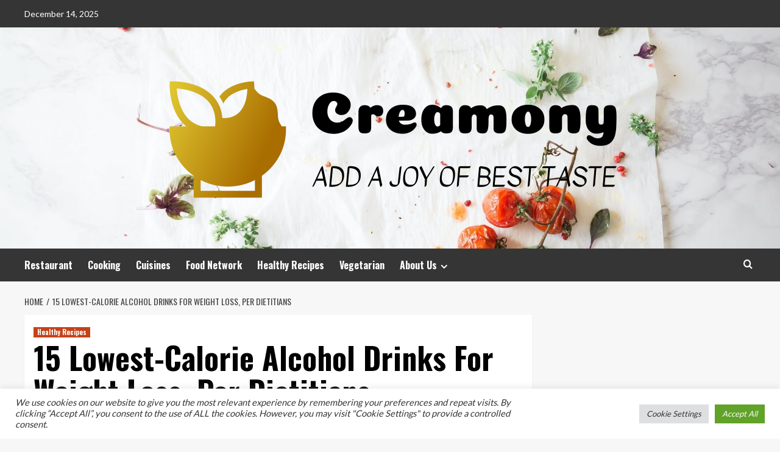

--- FILE ---
content_type: text/html; charset=UTF-8
request_url: https://creamony.com/15-lowest-calorie-alcohol-drinks-for-weight-loss-per-dietitians.html
body_size: 26449
content:
<!doctype html>
<html lang="en-US">
<head>
    <meta charset="UTF-8">
    <meta name="viewport" content="width=device-width, initial-scale=1">
    <link rel="profile" href="https://gmpg.org/xfn/11">

    <title>15 Lowest-Calorie Alcohol Drinks For Weight Loss, Per Dietitians &#8211; Creamony</title>
<meta name='robots' content='max-image-preview:large' />
<link rel='preload' href='https://fonts.googleapis.com/css?family=Source%2BSans%2BPro%3A400%2C700%7CLato%3A400%2C700&#038;subset=latin&#038;display=swap' as='style' onload="this.onload=null;this.rel='stylesheet'" type='text/css' media='all' crossorigin='anonymous'>
<link rel='preconnect' href='https://fonts.googleapis.com' crossorigin='anonymous'>
<link rel='preconnect' href='https://fonts.gstatic.com' crossorigin='anonymous'>
<link rel='dns-prefetch' href='//fonts.googleapis.com' />
<link rel='preconnect' href='https://fonts.googleapis.com' />
<link rel='preconnect' href='https://fonts.gstatic.com' />
<link rel="alternate" type="application/rss+xml" title="Creamony &raquo; Feed" href="https://creamony.com/feed" />
<link rel="alternate" title="oEmbed (JSON)" type="application/json+oembed" href="https://creamony.com/wp-json/oembed/1.0/embed?url=https%3A%2F%2Fcreamony.com%2F15-lowest-calorie-alcohol-drinks-for-weight-loss-per-dietitians.html" />
<link rel="alternate" title="oEmbed (XML)" type="text/xml+oembed" href="https://creamony.com/wp-json/oembed/1.0/embed?url=https%3A%2F%2Fcreamony.com%2F15-lowest-calorie-alcohol-drinks-for-weight-loss-per-dietitians.html&#038;format=xml" />
<style id='wp-img-auto-sizes-contain-inline-css' type='text/css'>
img:is([sizes=auto i],[sizes^="auto," i]){contain-intrinsic-size:3000px 1500px}
/*# sourceURL=wp-img-auto-sizes-contain-inline-css */
</style>
<style id='wp-emoji-styles-inline-css' type='text/css'>

	img.wp-smiley, img.emoji {
		display: inline !important;
		border: none !important;
		box-shadow: none !important;
		height: 1em !important;
		width: 1em !important;
		margin: 0 0.07em !important;
		vertical-align: -0.1em !important;
		background: none !important;
		padding: 0 !important;
	}
/*# sourceURL=wp-emoji-styles-inline-css */
</style>
<style id='wp-block-library-inline-css' type='text/css'>
:root{--wp-block-synced-color:#7a00df;--wp-block-synced-color--rgb:122,0,223;--wp-bound-block-color:var(--wp-block-synced-color);--wp-editor-canvas-background:#ddd;--wp-admin-theme-color:#007cba;--wp-admin-theme-color--rgb:0,124,186;--wp-admin-theme-color-darker-10:#006ba1;--wp-admin-theme-color-darker-10--rgb:0,107,160.5;--wp-admin-theme-color-darker-20:#005a87;--wp-admin-theme-color-darker-20--rgb:0,90,135;--wp-admin-border-width-focus:2px}@media (min-resolution:192dpi){:root{--wp-admin-border-width-focus:1.5px}}.wp-element-button{cursor:pointer}:root .has-very-light-gray-background-color{background-color:#eee}:root .has-very-dark-gray-background-color{background-color:#313131}:root .has-very-light-gray-color{color:#eee}:root .has-very-dark-gray-color{color:#313131}:root .has-vivid-green-cyan-to-vivid-cyan-blue-gradient-background{background:linear-gradient(135deg,#00d084,#0693e3)}:root .has-purple-crush-gradient-background{background:linear-gradient(135deg,#34e2e4,#4721fb 50%,#ab1dfe)}:root .has-hazy-dawn-gradient-background{background:linear-gradient(135deg,#faaca8,#dad0ec)}:root .has-subdued-olive-gradient-background{background:linear-gradient(135deg,#fafae1,#67a671)}:root .has-atomic-cream-gradient-background{background:linear-gradient(135deg,#fdd79a,#004a59)}:root .has-nightshade-gradient-background{background:linear-gradient(135deg,#330968,#31cdcf)}:root .has-midnight-gradient-background{background:linear-gradient(135deg,#020381,#2874fc)}:root{--wp--preset--font-size--normal:16px;--wp--preset--font-size--huge:42px}.has-regular-font-size{font-size:1em}.has-larger-font-size{font-size:2.625em}.has-normal-font-size{font-size:var(--wp--preset--font-size--normal)}.has-huge-font-size{font-size:var(--wp--preset--font-size--huge)}.has-text-align-center{text-align:center}.has-text-align-left{text-align:left}.has-text-align-right{text-align:right}.has-fit-text{white-space:nowrap!important}#end-resizable-editor-section{display:none}.aligncenter{clear:both}.items-justified-left{justify-content:flex-start}.items-justified-center{justify-content:center}.items-justified-right{justify-content:flex-end}.items-justified-space-between{justify-content:space-between}.screen-reader-text{border:0;clip-path:inset(50%);height:1px;margin:-1px;overflow:hidden;padding:0;position:absolute;width:1px;word-wrap:normal!important}.screen-reader-text:focus{background-color:#ddd;clip-path:none;color:#444;display:block;font-size:1em;height:auto;left:5px;line-height:normal;padding:15px 23px 14px;text-decoration:none;top:5px;width:auto;z-index:100000}html :where(.has-border-color){border-style:solid}html :where([style*=border-top-color]){border-top-style:solid}html :where([style*=border-right-color]){border-right-style:solid}html :where([style*=border-bottom-color]){border-bottom-style:solid}html :where([style*=border-left-color]){border-left-style:solid}html :where([style*=border-width]){border-style:solid}html :where([style*=border-top-width]){border-top-style:solid}html :where([style*=border-right-width]){border-right-style:solid}html :where([style*=border-bottom-width]){border-bottom-style:solid}html :where([style*=border-left-width]){border-left-style:solid}html :where(img[class*=wp-image-]){height:auto;max-width:100%}:where(figure){margin:0 0 1em}html :where(.is-position-sticky){--wp-admin--admin-bar--position-offset:var(--wp-admin--admin-bar--height,0px)}@media screen and (max-width:600px){html :where(.is-position-sticky){--wp-admin--admin-bar--position-offset:0px}}

/*# sourceURL=wp-block-library-inline-css */
</style><style id='global-styles-inline-css' type='text/css'>
:root{--wp--preset--aspect-ratio--square: 1;--wp--preset--aspect-ratio--4-3: 4/3;--wp--preset--aspect-ratio--3-4: 3/4;--wp--preset--aspect-ratio--3-2: 3/2;--wp--preset--aspect-ratio--2-3: 2/3;--wp--preset--aspect-ratio--16-9: 16/9;--wp--preset--aspect-ratio--9-16: 9/16;--wp--preset--color--black: #000000;--wp--preset--color--cyan-bluish-gray: #abb8c3;--wp--preset--color--white: #ffffff;--wp--preset--color--pale-pink: #f78da7;--wp--preset--color--vivid-red: #cf2e2e;--wp--preset--color--luminous-vivid-orange: #ff6900;--wp--preset--color--luminous-vivid-amber: #fcb900;--wp--preset--color--light-green-cyan: #7bdcb5;--wp--preset--color--vivid-green-cyan: #00d084;--wp--preset--color--pale-cyan-blue: #8ed1fc;--wp--preset--color--vivid-cyan-blue: #0693e3;--wp--preset--color--vivid-purple: #9b51e0;--wp--preset--gradient--vivid-cyan-blue-to-vivid-purple: linear-gradient(135deg,rgb(6,147,227) 0%,rgb(155,81,224) 100%);--wp--preset--gradient--light-green-cyan-to-vivid-green-cyan: linear-gradient(135deg,rgb(122,220,180) 0%,rgb(0,208,130) 100%);--wp--preset--gradient--luminous-vivid-amber-to-luminous-vivid-orange: linear-gradient(135deg,rgb(252,185,0) 0%,rgb(255,105,0) 100%);--wp--preset--gradient--luminous-vivid-orange-to-vivid-red: linear-gradient(135deg,rgb(255,105,0) 0%,rgb(207,46,46) 100%);--wp--preset--gradient--very-light-gray-to-cyan-bluish-gray: linear-gradient(135deg,rgb(238,238,238) 0%,rgb(169,184,195) 100%);--wp--preset--gradient--cool-to-warm-spectrum: linear-gradient(135deg,rgb(74,234,220) 0%,rgb(151,120,209) 20%,rgb(207,42,186) 40%,rgb(238,44,130) 60%,rgb(251,105,98) 80%,rgb(254,248,76) 100%);--wp--preset--gradient--blush-light-purple: linear-gradient(135deg,rgb(255,206,236) 0%,rgb(152,150,240) 100%);--wp--preset--gradient--blush-bordeaux: linear-gradient(135deg,rgb(254,205,165) 0%,rgb(254,45,45) 50%,rgb(107,0,62) 100%);--wp--preset--gradient--luminous-dusk: linear-gradient(135deg,rgb(255,203,112) 0%,rgb(199,81,192) 50%,rgb(65,88,208) 100%);--wp--preset--gradient--pale-ocean: linear-gradient(135deg,rgb(255,245,203) 0%,rgb(182,227,212) 50%,rgb(51,167,181) 100%);--wp--preset--gradient--electric-grass: linear-gradient(135deg,rgb(202,248,128) 0%,rgb(113,206,126) 100%);--wp--preset--gradient--midnight: linear-gradient(135deg,rgb(2,3,129) 0%,rgb(40,116,252) 100%);--wp--preset--font-size--small: 13px;--wp--preset--font-size--medium: 20px;--wp--preset--font-size--large: 36px;--wp--preset--font-size--x-large: 42px;--wp--preset--spacing--20: 0.44rem;--wp--preset--spacing--30: 0.67rem;--wp--preset--spacing--40: 1rem;--wp--preset--spacing--50: 1.5rem;--wp--preset--spacing--60: 2.25rem;--wp--preset--spacing--70: 3.38rem;--wp--preset--spacing--80: 5.06rem;--wp--preset--shadow--natural: 6px 6px 9px rgba(0, 0, 0, 0.2);--wp--preset--shadow--deep: 12px 12px 50px rgba(0, 0, 0, 0.4);--wp--preset--shadow--sharp: 6px 6px 0px rgba(0, 0, 0, 0.2);--wp--preset--shadow--outlined: 6px 6px 0px -3px rgb(255, 255, 255), 6px 6px rgb(0, 0, 0);--wp--preset--shadow--crisp: 6px 6px 0px rgb(0, 0, 0);}:root { --wp--style--global--content-size: 800px;--wp--style--global--wide-size: 1200px; }:where(body) { margin: 0; }.wp-site-blocks > .alignleft { float: left; margin-right: 2em; }.wp-site-blocks > .alignright { float: right; margin-left: 2em; }.wp-site-blocks > .aligncenter { justify-content: center; margin-left: auto; margin-right: auto; }:where(.wp-site-blocks) > * { margin-block-start: 24px; margin-block-end: 0; }:where(.wp-site-blocks) > :first-child { margin-block-start: 0; }:where(.wp-site-blocks) > :last-child { margin-block-end: 0; }:root { --wp--style--block-gap: 24px; }:root :where(.is-layout-flow) > :first-child{margin-block-start: 0;}:root :where(.is-layout-flow) > :last-child{margin-block-end: 0;}:root :where(.is-layout-flow) > *{margin-block-start: 24px;margin-block-end: 0;}:root :where(.is-layout-constrained) > :first-child{margin-block-start: 0;}:root :where(.is-layout-constrained) > :last-child{margin-block-end: 0;}:root :where(.is-layout-constrained) > *{margin-block-start: 24px;margin-block-end: 0;}:root :where(.is-layout-flex){gap: 24px;}:root :where(.is-layout-grid){gap: 24px;}.is-layout-flow > .alignleft{float: left;margin-inline-start: 0;margin-inline-end: 2em;}.is-layout-flow > .alignright{float: right;margin-inline-start: 2em;margin-inline-end: 0;}.is-layout-flow > .aligncenter{margin-left: auto !important;margin-right: auto !important;}.is-layout-constrained > .alignleft{float: left;margin-inline-start: 0;margin-inline-end: 2em;}.is-layout-constrained > .alignright{float: right;margin-inline-start: 2em;margin-inline-end: 0;}.is-layout-constrained > .aligncenter{margin-left: auto !important;margin-right: auto !important;}.is-layout-constrained > :where(:not(.alignleft):not(.alignright):not(.alignfull)){max-width: var(--wp--style--global--content-size);margin-left: auto !important;margin-right: auto !important;}.is-layout-constrained > .alignwide{max-width: var(--wp--style--global--wide-size);}body .is-layout-flex{display: flex;}.is-layout-flex{flex-wrap: wrap;align-items: center;}.is-layout-flex > :is(*, div){margin: 0;}body .is-layout-grid{display: grid;}.is-layout-grid > :is(*, div){margin: 0;}body{padding-top: 0px;padding-right: 0px;padding-bottom: 0px;padding-left: 0px;}a:where(:not(.wp-element-button)){text-decoration: none;}:root :where(.wp-element-button, .wp-block-button__link){background-color: #32373c;border-width: 0;color: #fff;font-family: inherit;font-size: inherit;font-style: inherit;font-weight: inherit;letter-spacing: inherit;line-height: inherit;padding-top: calc(0.667em + 2px);padding-right: calc(1.333em + 2px);padding-bottom: calc(0.667em + 2px);padding-left: calc(1.333em + 2px);text-decoration: none;text-transform: inherit;}.has-black-color{color: var(--wp--preset--color--black) !important;}.has-cyan-bluish-gray-color{color: var(--wp--preset--color--cyan-bluish-gray) !important;}.has-white-color{color: var(--wp--preset--color--white) !important;}.has-pale-pink-color{color: var(--wp--preset--color--pale-pink) !important;}.has-vivid-red-color{color: var(--wp--preset--color--vivid-red) !important;}.has-luminous-vivid-orange-color{color: var(--wp--preset--color--luminous-vivid-orange) !important;}.has-luminous-vivid-amber-color{color: var(--wp--preset--color--luminous-vivid-amber) !important;}.has-light-green-cyan-color{color: var(--wp--preset--color--light-green-cyan) !important;}.has-vivid-green-cyan-color{color: var(--wp--preset--color--vivid-green-cyan) !important;}.has-pale-cyan-blue-color{color: var(--wp--preset--color--pale-cyan-blue) !important;}.has-vivid-cyan-blue-color{color: var(--wp--preset--color--vivid-cyan-blue) !important;}.has-vivid-purple-color{color: var(--wp--preset--color--vivid-purple) !important;}.has-black-background-color{background-color: var(--wp--preset--color--black) !important;}.has-cyan-bluish-gray-background-color{background-color: var(--wp--preset--color--cyan-bluish-gray) !important;}.has-white-background-color{background-color: var(--wp--preset--color--white) !important;}.has-pale-pink-background-color{background-color: var(--wp--preset--color--pale-pink) !important;}.has-vivid-red-background-color{background-color: var(--wp--preset--color--vivid-red) !important;}.has-luminous-vivid-orange-background-color{background-color: var(--wp--preset--color--luminous-vivid-orange) !important;}.has-luminous-vivid-amber-background-color{background-color: var(--wp--preset--color--luminous-vivid-amber) !important;}.has-light-green-cyan-background-color{background-color: var(--wp--preset--color--light-green-cyan) !important;}.has-vivid-green-cyan-background-color{background-color: var(--wp--preset--color--vivid-green-cyan) !important;}.has-pale-cyan-blue-background-color{background-color: var(--wp--preset--color--pale-cyan-blue) !important;}.has-vivid-cyan-blue-background-color{background-color: var(--wp--preset--color--vivid-cyan-blue) !important;}.has-vivid-purple-background-color{background-color: var(--wp--preset--color--vivid-purple) !important;}.has-black-border-color{border-color: var(--wp--preset--color--black) !important;}.has-cyan-bluish-gray-border-color{border-color: var(--wp--preset--color--cyan-bluish-gray) !important;}.has-white-border-color{border-color: var(--wp--preset--color--white) !important;}.has-pale-pink-border-color{border-color: var(--wp--preset--color--pale-pink) !important;}.has-vivid-red-border-color{border-color: var(--wp--preset--color--vivid-red) !important;}.has-luminous-vivid-orange-border-color{border-color: var(--wp--preset--color--luminous-vivid-orange) !important;}.has-luminous-vivid-amber-border-color{border-color: var(--wp--preset--color--luminous-vivid-amber) !important;}.has-light-green-cyan-border-color{border-color: var(--wp--preset--color--light-green-cyan) !important;}.has-vivid-green-cyan-border-color{border-color: var(--wp--preset--color--vivid-green-cyan) !important;}.has-pale-cyan-blue-border-color{border-color: var(--wp--preset--color--pale-cyan-blue) !important;}.has-vivid-cyan-blue-border-color{border-color: var(--wp--preset--color--vivid-cyan-blue) !important;}.has-vivid-purple-border-color{border-color: var(--wp--preset--color--vivid-purple) !important;}.has-vivid-cyan-blue-to-vivid-purple-gradient-background{background: var(--wp--preset--gradient--vivid-cyan-blue-to-vivid-purple) !important;}.has-light-green-cyan-to-vivid-green-cyan-gradient-background{background: var(--wp--preset--gradient--light-green-cyan-to-vivid-green-cyan) !important;}.has-luminous-vivid-amber-to-luminous-vivid-orange-gradient-background{background: var(--wp--preset--gradient--luminous-vivid-amber-to-luminous-vivid-orange) !important;}.has-luminous-vivid-orange-to-vivid-red-gradient-background{background: var(--wp--preset--gradient--luminous-vivid-orange-to-vivid-red) !important;}.has-very-light-gray-to-cyan-bluish-gray-gradient-background{background: var(--wp--preset--gradient--very-light-gray-to-cyan-bluish-gray) !important;}.has-cool-to-warm-spectrum-gradient-background{background: var(--wp--preset--gradient--cool-to-warm-spectrum) !important;}.has-blush-light-purple-gradient-background{background: var(--wp--preset--gradient--blush-light-purple) !important;}.has-blush-bordeaux-gradient-background{background: var(--wp--preset--gradient--blush-bordeaux) !important;}.has-luminous-dusk-gradient-background{background: var(--wp--preset--gradient--luminous-dusk) !important;}.has-pale-ocean-gradient-background{background: var(--wp--preset--gradient--pale-ocean) !important;}.has-electric-grass-gradient-background{background: var(--wp--preset--gradient--electric-grass) !important;}.has-midnight-gradient-background{background: var(--wp--preset--gradient--midnight) !important;}.has-small-font-size{font-size: var(--wp--preset--font-size--small) !important;}.has-medium-font-size{font-size: var(--wp--preset--font-size--medium) !important;}.has-large-font-size{font-size: var(--wp--preset--font-size--large) !important;}.has-x-large-font-size{font-size: var(--wp--preset--font-size--x-large) !important;}
/*# sourceURL=global-styles-inline-css */
</style>

<link rel='stylesheet' id='cookie-law-info-css' href='https://creamony.com/wp-content/plugins/cookie-law-info/legacy/public/css/cookie-law-info-public.css?ver=3.3.8' type='text/css' media='all' />
<link rel='stylesheet' id='cookie-law-info-gdpr-css' href='https://creamony.com/wp-content/plugins/cookie-law-info/legacy/public/css/cookie-law-info-gdpr.css?ver=3.3.8' type='text/css' media='all' />
<link rel='stylesheet' id='widgetopts-styles-css' href='https://creamony.com/wp-content/plugins/widget-options/assets/css/widget-options.css?ver=4.1.3' type='text/css' media='all' />
<link rel='stylesheet' id='ez-toc-css' href='https://creamony.com/wp-content/plugins/easy-table-of-contents/assets/css/screen.min.css?ver=2.0.79.2' type='text/css' media='all' />
<style id='ez-toc-inline-css' type='text/css'>
div#ez-toc-container .ez-toc-title {font-size: 120%;}div#ez-toc-container .ez-toc-title {font-weight: 500;}div#ez-toc-container ul li , div#ez-toc-container ul li a {font-size: 95%;}div#ez-toc-container ul li , div#ez-toc-container ul li a {font-weight: 500;}div#ez-toc-container nav ul ul li {font-size: 90%;}.ez-toc-box-title {font-weight: bold; margin-bottom: 10px; text-align: center; text-transform: uppercase; letter-spacing: 1px; color: #666; padding-bottom: 5px;position:absolute;top:-4%;left:5%;background-color: inherit;transition: top 0.3s ease;}.ez-toc-box-title.toc-closed {top:-25%;}
.ez-toc-container-direction {direction: ltr;}.ez-toc-counter ul{counter-reset: item ;}.ez-toc-counter nav ul li a::before {content: counters(item, '.', decimal) '. ';display: inline-block;counter-increment: item;flex-grow: 0;flex-shrink: 0;margin-right: .2em; float: left; }.ez-toc-widget-direction {direction: ltr;}.ez-toc-widget-container ul{counter-reset: item ;}.ez-toc-widget-container nav ul li a::before {content: counters(item, '.', decimal) '. ';display: inline-block;counter-increment: item;flex-grow: 0;flex-shrink: 0;margin-right: .2em; float: left; }
/*# sourceURL=ez-toc-inline-css */
</style>
<link rel='stylesheet' id='hardnews-google-fonts-css' href='https://fonts.googleapis.com/css?family=Oswald:300,400,700' type='text/css' media='all' />
<link rel='stylesheet' id='bootstrap-css' href='https://creamony.com/wp-content/themes/covernews/assets/bootstrap/css/bootstrap.min.css?ver=6.9' type='text/css' media='all' />
<link rel='stylesheet' id='covernews-style-css' href='https://creamony.com/wp-content/themes/covernews/style.min.css?ver=2.0.3' type='text/css' media='all' />
<link rel='stylesheet' id='hardnews-css' href='https://creamony.com/wp-content/themes/hardnews/style.css?ver=2.0.3' type='text/css' media='all' />
<link rel='stylesheet' id='covernews-google-fonts-css' href='https://fonts.googleapis.com/css?family=Source%2BSans%2BPro%3A400%2C700%7CLato%3A400%2C700&#038;subset=latin&#038;display=swap' type='text/css' media='all' />
<link rel='stylesheet' id='covernews-icons-css' href='https://creamony.com/wp-content/themes/covernews/assets/icons/style.css?ver=6.9' type='text/css' media='all' />
<script type="text/javascript" src="https://creamony.com/wp-includes/js/jquery/jquery.min.js?ver=3.7.1" id="jquery-core-js"></script>
<script type="text/javascript" src="https://creamony.com/wp-includes/js/jquery/jquery-migrate.min.js?ver=3.4.1" id="jquery-migrate-js"></script>
<script type="text/javascript" id="cookie-law-info-js-extra">
/* <![CDATA[ */
var Cli_Data = {"nn_cookie_ids":[],"cookielist":[],"non_necessary_cookies":[],"ccpaEnabled":"","ccpaRegionBased":"","ccpaBarEnabled":"","strictlyEnabled":["necessary","obligatoire"],"ccpaType":"gdpr","js_blocking":"1","custom_integration":"","triggerDomRefresh":"","secure_cookies":""};
var cli_cookiebar_settings = {"animate_speed_hide":"500","animate_speed_show":"500","background":"#FFF","border":"#b1a6a6c2","border_on":"","button_1_button_colour":"#61a229","button_1_button_hover":"#4e8221","button_1_link_colour":"#fff","button_1_as_button":"1","button_1_new_win":"","button_2_button_colour":"#333","button_2_button_hover":"#292929","button_2_link_colour":"#444","button_2_as_button":"","button_2_hidebar":"","button_3_button_colour":"#dedfe0","button_3_button_hover":"#b2b2b3","button_3_link_colour":"#333333","button_3_as_button":"1","button_3_new_win":"","button_4_button_colour":"#dedfe0","button_4_button_hover":"#b2b2b3","button_4_link_colour":"#333333","button_4_as_button":"1","button_7_button_colour":"#61a229","button_7_button_hover":"#4e8221","button_7_link_colour":"#fff","button_7_as_button":"1","button_7_new_win":"","font_family":"inherit","header_fix":"","notify_animate_hide":"1","notify_animate_show":"","notify_div_id":"#cookie-law-info-bar","notify_position_horizontal":"right","notify_position_vertical":"bottom","scroll_close":"1","scroll_close_reload":"","accept_close_reload":"","reject_close_reload":"","showagain_tab":"","showagain_background":"#fff","showagain_border":"#000","showagain_div_id":"#cookie-law-info-again","showagain_x_position":"100px","text":"#333333","show_once_yn":"1","show_once":"5000","logging_on":"","as_popup":"","popup_overlay":"1","bar_heading_text":"","cookie_bar_as":"banner","popup_showagain_position":"bottom-right","widget_position":"left"};
var log_object = {"ajax_url":"https://creamony.com/wp-admin/admin-ajax.php"};
//# sourceURL=cookie-law-info-js-extra
/* ]]> */
</script>
<script type="text/javascript" src="https://creamony.com/wp-content/plugins/cookie-law-info/legacy/public/js/cookie-law-info-public.js?ver=3.3.8" id="cookie-law-info-js"></script>
<link rel="https://api.w.org/" href="https://creamony.com/wp-json/" /><link rel="alternate" title="JSON" type="application/json" href="https://creamony.com/wp-json/wp/v2/posts/2162" /><link rel="EditURI" type="application/rsd+xml" title="RSD" href="https://creamony.com/xmlrpc.php?rsd" />
<meta name="generator" content="WordPress 6.9" />
<link rel="canonical" href="https://creamony.com/15-lowest-calorie-alcohol-drinks-for-weight-loss-per-dietitians.html" />
<link rel='shortlink' href='https://creamony.com/?p=2162' />
<!-- FIFU:meta:begin:image -->
<meta property="og:image" content="https://hips.hearstapps.com/hmg-prod/images/fresh-summer-fruits-water-or-lemonade-with-lemon-royalty-free-image-1709148708.jpg?crop=1.00xw:0.751xh;0,0.198xh&#038;resize=1200:*" />
<!-- FIFU:meta:end:image --><!-- FIFU:meta:begin:twitter -->
<meta name="twitter:card" content="summary_large_image" />
<meta name="twitter:title" content="15 Lowest-Calorie Alcohol Drinks For Weight Loss, Per Dietitians" />
<meta name="twitter:description" content="" />
<meta name="twitter:image" content="https://hips.hearstapps.com/hmg-prod/images/fresh-summer-fruits-water-or-lemonade-with-lemon-royalty-free-image-1709148708.jpg?crop=1.00xw:0.751xh;0,0.198xh&#038;resize=1200:*" />
<!-- FIFU:meta:end:twitter --><link rel="preload" href="https://creamony.com/wp-content/uploads/2022/04/cropped-creamony.com-header.jpg" as="image">        <style type="text/css">
                        body .masthead-banner.data-bg:before {
                background: rgba(0,0,0,0);
            }
                        .site-title,
            .site-description {
                position: absolute;
                clip: rect(1px, 1px, 1px, 1px);
                display: none;
            }

                    .elementor-template-full-width .elementor-section.elementor-section-full_width > .elementor-container,
        .elementor-template-full-width .elementor-section.elementor-section-boxed > .elementor-container{
            max-width: 1200px;
        }
        @media (min-width: 1600px){
            .elementor-template-full-width .elementor-section.elementor-section-full_width > .elementor-container,
            .elementor-template-full-width .elementor-section.elementor-section-boxed > .elementor-container{
                max-width: 1600px;
            }
        }
        
        .align-content-left .elementor-section-stretched,
        .align-content-right .elementor-section-stretched {
            max-width: 100%;
            left: 0 !important;
        }


        </style>
        <link rel="icon" href="https://creamony.com/wp-content/uploads/2022/04/cropped-cropped-default-32x32.png" sizes="32x32" />
<link rel="icon" href="https://creamony.com/wp-content/uploads/2022/04/cropped-cropped-default-192x192.png" sizes="192x192" />
<link rel="apple-touch-icon" href="https://creamony.com/wp-content/uploads/2022/04/cropped-cropped-default-180x180.png" />
<meta name="msapplication-TileImage" content="https://creamony.com/wp-content/uploads/2022/04/cropped-cropped-default-270x270.png" />

<!-- FIFU:jsonld:begin -->
<script type="application/ld+json">{"@context":"https://schema.org","@type":"BlogPosting","headline":"15 Lowest-Calorie Alcohol Drinks For Weight Loss, Per Dietitians","url":"https://creamony.com/15-lowest-calorie-alcohol-drinks-for-weight-loss-per-dietitians.html","mainEntityOfPage":"https://creamony.com/15-lowest-calorie-alcohol-drinks-for-weight-loss-per-dietitians.html","image":[{"@type":"ImageObject","url":"https://hips.hearstapps.com/hmg-prod/images/fresh-summer-fruits-water-or-lemonade-with-lemon-royalty-free-image-1709148708.jpg?crop=1.00xw:0.751xh;0,0.198xh&resize=1200:*"}],"datePublished":"2024-03-21T14:08:01+00:00","dateModified":"2024-03-21T14:08:01+00:00","author":{"@type":"Person","name":"Lily Benham","url":"https://creamony.com/author/lily-benham"}}</script>
<!-- FIFU:jsonld:end -->
<link rel='stylesheet' id='cookie-law-info-table-css' href='https://creamony.com/wp-content/plugins/cookie-law-info/legacy/public/css/cookie-law-info-table.css?ver=3.3.8' type='text/css' media='all' />
<link rel="preload" as="image" href="https://hips.hearstapps.com/hmg-prod/images/fresh-summer-fruits-water-or-lemonade-with-lemon-royalty-free-image-1709148708.jpg?crop=1.00xw:0.751xh;0,0.198xh&#038;resize=1200:*"><link rel="preload" as="image" href="https://www.bhg.com/thmb/hoPDb29W5_ntUxHyV1y4Q2HeoPY=/1244x0/filters:no_upscale():strip_icc()/orecchiette-ricotta-chard-pan-sauce-RU188636-5cd0a8dd43604474b7464d34ae827d91.jpg"><link rel="preload" as="image" href="https://hips.hearstapps.com/hmg-prod/images/fully-loaded-veggie-sandwiches-6553977868999.jpg?crop=1.00xw:0.334xh;0,0.406xh&#038;resize=1200:*"><link rel="preload" as="image" href="https://www.eatingwell.com/thmb/-MeNB-SFhnYETBq5ZuhCeG4-CFQ=/1500x0/filters:no_upscale():max_bytes(150000):strip_icc()/4727227-17ab625316274ca7870dda3cd776051f.jpg"><link rel="preload" as="image" href="https://images.unsplash.com/photo-1596034495305-a551b0d6dd20?q=80&#038;w=1170&#038;auto=format&#038;fit=crop&#038;ixlib=rb-4.1.0&#038;ixid=M3wxMjA3fDB8MHxwaG90by1wYWdlfHx8fGVufDB8fHx8fA%3D%3D"><link rel="preload" as="image" href="https://images.pexels.com/photos/6437099/pexels-photo-6437099.jpeg?auto=compress&#038;cs=tinysrgb&#038;w=1260&#038;h=750&#038;dpr=1"><link rel="preload" as="image" href="https://hips.hearstapps.com/hmg-prod/images/gettyimages-1173408954.jpg?crop=1.00xw:0.752xh;0,0.0962xh&#038;resize=1200:*"><link rel="preload" as="image" href="https://domf5oio6qrcr.cloudfront.net/medialibrary/15242/conversions/06d42096-faa6-4bcb-8c3a-b8bbd49d300a-thumb.jpg"><link rel="preload" as="image" href="https://s.yimg.com/ny/api/res/1.2/sTk2cbxTBfnCkiJ8AaC08g--/YXBwaWQ9aGlnaGxhbmRlcjt3PTEyMDA7aD02NzU-/https://media.zenfs.com/en/mashed_603/21d6cce44160324ed70a08a510de9b66"></head>










<body class="wp-singular post-template-default single single-post postid-2162 single-format-standard wp-custom-logo wp-embed-responsive wp-theme-covernews wp-child-theme-hardnews default-content-layout archive-layout-grid scrollup-sticky-header aft-sticky-header aft-sticky-sidebar default aft-container-default aft-main-banner-slider-editors-picks-trending single-content-mode-default header-image-default align-content-left aft-and">


<div id="page" class="site">
    <a class="skip-link screen-reader-text" href="#content">Skip to content</a>

<div class="header-layout-3">
    <div class="top-masthead">

        <div class="container">
            <div class="row">
                                    <div class="col-xs-12 col-sm-12 col-md-8 device-center">
                                                    <span class="topbar-date">
                                       December 14, 2025                                    </span>

                        
                                            </div>
                                            </div>
        </div>
    </div> <!--    Topbar Ends-->
<header id="masthead" class="site-header">
        <div class="masthead-banner data-bg" data-background="https://creamony.com/wp-content/uploads/2022/04/cropped-creamony.com-header.jpg">
        <div class="container">
            <div class="row">
                <div class="col-md-12">
                    <div class="site-branding">
                        <a href="https://creamony.com/" class="custom-logo-link" rel="home"><img width="814" height="272" src="https://creamony.com/wp-content/uploads/2022/04/cropped-default.png" class="custom-logo" alt="Creamony" decoding="async" fetchpriority="high" srcset="https://creamony.com/wp-content/uploads/2022/04/cropped-default.png 814w, https://creamony.com/wp-content/uploads/2022/04/cropped-default-300x100.png 300w, https://creamony.com/wp-content/uploads/2022/04/cropped-default-768x257.png 768w" sizes="(max-width: 814px) 100vw, 814px" loading="lazy" /></a>                            <p class="site-title font-family-1">
                                <a href="https://creamony.com/"
                                   rel="home">Creamony</a>
                            </p>
                        
                                                    <p class="site-description">Add a joy of best Taste</p>
                                            </div>
                </div>
                <div class="col-md-12">
                                    </div>
            </div>
        </div>
    </div>
    <nav id="site-navigation" class="main-navigation">
        <div class="container">
            <div class="row">
                <div class="kol-12">
                    <div class="navigation-container">



                        <span class="toggle-menu" aria-controls="primary-menu" aria-expanded="false">
                                <span class="screen-reader-text">Primary Menu</span>
                                 <i class="ham"></i>
                        </span>
                        <span class="af-mobile-site-title-wrap">
                            <a href="https://creamony.com/" class="custom-logo-link" rel="home"><img width="814" height="272" src="https://creamony.com/wp-content/uploads/2022/04/cropped-default.png" class="custom-logo" alt="Creamony" decoding="async" srcset="https://creamony.com/wp-content/uploads/2022/04/cropped-default.png 814w, https://creamony.com/wp-content/uploads/2022/04/cropped-default-300x100.png 300w, https://creamony.com/wp-content/uploads/2022/04/cropped-default-768x257.png 768w" sizes="(max-width: 814px) 100vw, 814px" loading="lazy" /></a>                            <p class="site-title font-family-1">
                                <a href="https://creamony.com/"
                                   rel="home">Creamony</a>
                            </p>
                        </span>
                        <div class="menu main-menu"><ul id="primary-menu" class="menu"><li id="menu-item-46" class="menu-item menu-item-type-taxonomy menu-item-object-category menu-item-46"><a href="https://creamony.com/category/restaurant">Restaurant</a></li>
<li id="menu-item-47" class="menu-item menu-item-type-taxonomy menu-item-object-category menu-item-47"><a href="https://creamony.com/category/cooking">Cooking</a></li>
<li id="menu-item-48" class="menu-item menu-item-type-taxonomy menu-item-object-category menu-item-48"><a href="https://creamony.com/category/cuisines">Cuisines</a></li>
<li id="menu-item-49" class="menu-item menu-item-type-taxonomy menu-item-object-category menu-item-49"><a href="https://creamony.com/category/food-network">Food Network</a></li>
<li id="menu-item-50" class="menu-item menu-item-type-taxonomy menu-item-object-category current-post-ancestor current-menu-parent current-post-parent menu-item-50"><a href="https://creamony.com/category/healthy-recipes">Healthy Recipes</a></li>
<li id="menu-item-51" class="menu-item menu-item-type-taxonomy menu-item-object-category menu-item-51"><a href="https://creamony.com/category/vegetarian">Vegetarian</a></li>
<li id="menu-item-28" class="menu-item menu-item-type-post_type menu-item-object-page menu-item-has-children menu-item-28"><a href="https://creamony.com/about-us">About Us</a>
<ul class="sub-menu">
	<li id="menu-item-32" class="menu-item menu-item-type-post_type menu-item-object-page menu-item-32"><a href="https://creamony.com/contact-us">Contact Us</a></li>
	<li id="menu-item-31" class="menu-item menu-item-type-post_type menu-item-object-page menu-item-31"><a href="https://creamony.com/advertise-here">Advertise Here</a></li>
	<li id="menu-item-30" class="menu-item menu-item-type-post_type menu-item-object-page menu-item-30"><a href="https://creamony.com/privacy-policy">Privacy Policy</a></li>
	<li id="menu-item-29" class="menu-item menu-item-type-post_type menu-item-object-page menu-item-29"><a href="https://creamony.com/sitemap">Sitemap</a></li>
</ul>
</li>
</ul></div>
                        <div class="cart-search">

                            <div class="af-search-wrap">
                                <div class="search-overlay">
                                    <a href="#" title="Search" class="search-icon">
                                        <i class="fa fa-search"></i>
                                    </a>
                                    <div class="af-search-form">
                                        <form role="search" method="get" class="search-form" action="https://creamony.com/">
				<label>
					<span class="screen-reader-text">Search for:</span>
					<input type="search" class="search-field" placeholder="Search &hellip;" value="" name="s" />
				</label>
				<input type="submit" class="search-submit" value="Search" />
			</form>                                    </div>
                                </div>
                            </div>
                        </div>


                    </div>
                </div>
            </div>
        </div>
    </nav>
</header>


</div>



    <div id="content" class="container">
    <div class="em-breadcrumbs font-family-1 covernews-breadcrumbs">
      <div class="row">
        <div role="navigation" aria-label="Breadcrumbs" class="breadcrumb-trail breadcrumbs" itemprop="breadcrumb"><ul class="trail-items" itemscope itemtype="http://schema.org/BreadcrumbList"><meta name="numberOfItems" content="2" /><meta name="itemListOrder" content="Ascending" /><li itemprop="itemListElement" itemscope itemtype="http://schema.org/ListItem" class="trail-item trail-begin"><a href="https://creamony.com" rel="home" itemprop="item"><span itemprop="name">Home</span></a><meta itemprop="position" content="1" /></li><li itemprop="itemListElement" itemscope itemtype="http://schema.org/ListItem" class="trail-item trail-end"><a href="https://creamony.com/15-lowest-calorie-alcohol-drinks-for-weight-loss-per-dietitians.html" itemprop="item"><span itemprop="name">15 Lowest-Calorie Alcohol Drinks For Weight Loss, Per Dietitians</span></a><meta itemprop="position" content="2" /></li></ul></div>      </div>
    </div>
        <div class="section-block-upper row">
                <div id="primary" class="content-area">
                    <main id="main" class="site-main">

                                                    <article id="post-2162" class="af-single-article post-2162 post type-post status-publish format-standard has-post-thumbnail hentry category-healthy-recipes tag-alcohol tag-dietitians tag-drinks tag-loss tag-lowestcalorie tag-weight">
                                <div class="entry-content-wrap">
                                    <header class="entry-header">

    <div class="header-details-wrapper">
        <div class="entry-header-details">
                            <div class="figure-categories figure-categories-bg">
                                        <ul class="cat-links"><li class="meta-category">
                             <a class="covernews-categories category-color-1"
                            href="https://creamony.com/category/healthy-recipes" 
                            aria-label="View all posts in Healthy Recipes"> 
                                 Healthy Recipes
                             </a>
                        </li></ul>                </div>
                        <h1 class="entry-title">15 Lowest-Calorie Alcohol Drinks For Weight Loss, Per Dietitians</h1>
            
                
    <span class="author-links">

      
        <span class="item-metadata posts-author">
          <i class="far fa-user-circle"></i>
                          <a href="https://creamony.com/author/lily-benham">
                    Lily Benham                </a>
               </span>
                    <span class="item-metadata posts-date">
          <i class="far fa-clock"></i>
          <a href="https://creamony.com/2024/03">
            March 21, 2024          </a>
        </span>
                </span>
                

                    </div>
    </div>

        <div class="aft-post-thumbnail-wrapper">    
                    <div class="post-thumbnail full-width-image">
                    <img post-id="2162" fifu-featured="1" width="1024" src="https://hips.hearstapps.com/hmg-prod/images/fresh-summer-fruits-water-or-lemonade-with-lemon-royalty-free-image-1709148708.jpg?crop=1.00xw:0.751xh;0,0.198xh&amp;resize=1200:*" class="attachment-covernews-featured size-covernews-featured wp-post-image" alt="15 Lowest-Calorie Alcohol Drinks For Weight Loss, Per Dietitians" title="15 Lowest-Calorie Alcohol Drinks For Weight Loss, Per Dietitians" title="15 Lowest-Calorie Alcohol Drinks For Weight Loss, Per Dietitians" decoding="async" loading="lazy" />                </div>
            
                </div>
    </header><!-- .entry-header -->                                    

    <div class="entry-content">
        <div id="ez-toc-container" class="ez-toc-v2_0_79_2 counter-hierarchy ez-toc-counter ez-toc-grey ez-toc-container-direction">
<p class="ez-toc-title" style="cursor:inherit">Table of Contents</p>
<label for="ez-toc-cssicon-toggle-item-693e4cef0eba5" class="ez-toc-cssicon-toggle-label"><span class=""><span class="eztoc-hide" style="display:none;">Toggle</span><span class="ez-toc-icon-toggle-span"><svg style="fill: #999;color:#999" xmlns="http://www.w3.org/2000/svg" class="list-377408" width="20px" height="20px" viewBox="0 0 24 24" fill="none"><path d="M6 6H4v2h2V6zm14 0H8v2h12V6zM4 11h2v2H4v-2zm16 0H8v2h12v-2zM4 16h2v2H4v-2zm16 0H8v2h12v-2z" fill="currentColor"></path></svg><svg style="fill: #999;color:#999" class="arrow-unsorted-368013" xmlns="http://www.w3.org/2000/svg" width="10px" height="10px" viewBox="0 0 24 24" version="1.2" baseProfile="tiny"><path d="M18.2 9.3l-6.2-6.3-6.2 6.3c-.2.2-.3.4-.3.7s.1.5.3.7c.2.2.4.3.7.3h11c.3 0 .5-.1.7-.3.2-.2.3-.5.3-.7s-.1-.5-.3-.7zM5.8 14.7l6.2 6.3 6.2-6.3c.2-.2.3-.5.3-.7s-.1-.5-.3-.7c-.2-.2-.4-.3-.7-.3h-11c-.3 0-.5.1-.7.3-.2.2-.3.5-.3.7s.1.5.3.7z"/></svg></span></span></label><input type="checkbox"  id="ez-toc-cssicon-toggle-item-693e4cef0eba5" checked aria-label="Toggle" /><nav><ul class='ez-toc-list ez-toc-list-level-1 ' ><li class='ez-toc-page-1 ez-toc-heading-level-2'><a class="ez-toc-link ez-toc-heading-1" href="#Best_Low-Calorie_Alcoholic_Drinks_For_Weight_Loss" >Best Low-Calorie Alcoholic Drinks For Weight Loss</a></li><li class='ez-toc-page-1 ez-toc-heading-level-2'><a class="ez-toc-link ez-toc-heading-2" href="#1_Vodka_Soda_20" >1. Vodka Soda 2.0</a></li><li class='ez-toc-page-1 ez-toc-heading-level-2'><a class="ez-toc-link ez-toc-heading-3" href="#2_Rum_And_Diet_Cola" >2. Rum And Diet Cola</a></li><li class='ez-toc-page-1 ez-toc-heading-level-2'><a class="ez-toc-link ez-toc-heading-4" href="#3_Rum_And_Unsweetened_Black_Tea" >3. Rum And Unsweetened Black Tea</a></li><li class='ez-toc-page-1 ez-toc-heading-level-2'><a class="ez-toc-link ez-toc-heading-5" href="#4_Manhattan" >4. Manhattan</a></li><li class='ez-toc-page-1 ez-toc-heading-level-2'><a class="ez-toc-link ez-toc-heading-6" href="#5_Gin_Martini" >5. Gin Martini</a></li><li class='ez-toc-page-1 ez-toc-heading-level-2'><a class="ez-toc-link ez-toc-heading-7" href="#6_Paloma" >6. Paloma</a></li><li class='ez-toc-page-1 ez-toc-heading-level-2'><a class="ez-toc-link ez-toc-heading-8" href="#7_Champagne_Seltzer_And_Fruit" >7. Champagne, Seltzer, And Fruit</a></li><li class='ez-toc-page-1 ez-toc-heading-level-2'><a class="ez-toc-link ez-toc-heading-9" href="#8_Light_Beer" >8. Light Beer</a></li><li class='ez-toc-page-1 ez-toc-heading-level-2'><a class="ez-toc-link ez-toc-heading-10" href="#9_Dry_Red_Wine" >9. Dry Red Wine</a></li><li class='ez-toc-page-1 ez-toc-heading-level-2'><a class="ez-toc-link ez-toc-heading-11" href="#10_Baileys_And_Coffee" >10. Baileys And Coffee</a></li><li class='ez-toc-page-1 ez-toc-heading-level-2'><a class="ez-toc-link ez-toc-heading-12" href="#11_Tequila_And_Lime_Splash" >11. Tequila And Lime Splash</a></li><li class='ez-toc-page-1 ez-toc-heading-level-2'><a class="ez-toc-link ez-toc-heading-13" href="#12_Vodka_And_Mint_Cucumber_And_A_Lime_Wedge" >12. Vodka And Mint, Cucumber, And A Lime Wedge</a></li><li class='ez-toc-page-1 ez-toc-heading-level-2'><a class="ez-toc-link ez-toc-heading-14" href="#13_Margarita_On_The_Rocks" >13. Margarita On The Rocks</a></li><li class='ez-toc-page-1 ez-toc-heading-level-2'><a class="ez-toc-link ez-toc-heading-15" href="#14_Seasonal_Cocktail" >14. Seasonal Cocktail</a></li><li class='ez-toc-page-1 ez-toc-heading-level-2'><a class="ez-toc-link ez-toc-heading-16" href="#15_Liquor_With_A_Wedge" >15. Liquor With A Wedge</a></li><li class='ez-toc-page-1 ez-toc-heading-level-2'><a class="ez-toc-link ez-toc-heading-17" href="#Which_alcohol_is_lowest_in_calories" >Which alcohol is lowest in calories?</a></li><li class='ez-toc-page-1 ez-toc-heading-level-2'><a class="ez-toc-link ez-toc-heading-18" href="#Types_Of_Alcohol_With_Least_Calories" >Types Of Alcohol With Least Calories:</a></li><li class='ez-toc-page-1 ez-toc-heading-level-2'><a class="ez-toc-link ez-toc-heading-19" href="#How_To_Make_Low-Calorie_Alcoholic_Drinks" >How To Make Low-Calorie Alcoholic Drinks</a></li><li class='ez-toc-page-1 ez-toc-heading-level-2'><a class="ez-toc-link ez-toc-heading-20" href="#Tips_For_Low-Calorie_Alcohol_And_Weight_Loss" >Tips For Low-Calorie Alcohol And Weight Loss</a></li><li class='ez-toc-page-1 ez-toc-heading-level-2'><a class="ez-toc-link ez-toc-heading-21" href="#How_does_alcohol_affect_weight_loss" >How does alcohol affect weight loss?</a></li></ul></nav></div>
<div data-journey-body="standard-article">
<p data-journey-content="true" data-node-id="0" class="css-1nd4gv7 et3p2gv0">If you&#8217;re trying to lose weight, you&#8217;re likely paying attention to the calorie content of foods and drinks more than ever before—including your alcohol intake. And if you enjoy a cocktail every now and then, you&#8217;re probably curious about the lowest calorie alcohol options out there.</p>
<p data-journey-content="true" data-node-id="1" class="css-1nd4gv7 et3p2gv0">“Alcohol is both a toxin and inflammatory substance for our bodies, and our body does not have the ability to store alcohol,” says Miami-based dietitian Kimberly Gomer, RDN. When you drink, your body burns alcohol first as a fuel source, a process that can contribute to weight gain later on, she says. Regularly consuming alcoholic drinks that are sugary and/or high-calorie can also slow down your weight loss progress.</p>
<p data-journey-content="true" data-node-id="2" class="css-1nd4gv7 et3p2gv0">With that in mind, it begs the question: Can you still drink alcohol and lose weight? The answer is yes—<em>if</em> you prioritize the lowest-calorie alcohol options (and practice other healthy habits). Just be aware of the quantity and know that there are certain types of alcohol that are better for weight loss than others. </p>
<section data-embed="watch-next" data-lazy-id="P0-6" data-node-id="3" class="embed"/>
<p data-journey-content="true" data-node-id="4" class="css-1nd4gv7 et3p2gv0">Here are the best low calorie alcohol drinks to sip at home or order at a bar, according to dietitians. </p>
<p data-journey-content="true" data-node-id="5" class="body-tip css-18jq4m5 et3p2gv0"><strong>Meet the experts: </strong><a rel="nofollow noopener" target="_blank" href="https://kimberlygomer.com/" data-vars-ga-outbound-link="https://kimberlygomer.com/" data-vars-ga-ux-element="Hyperlink" data-vars-ga-call-to-action="Kimberly Gomer, RDN" class="body-link css-193b727 et3p2gv0">Kimberly Gomer, RDN</a>, is a Miami-based dietitian who specializes in weight loss, diabetes, cholesterol, and polycystic ovary syndrome.<a rel="nofollow noopener" target="_blank" href="https://www.mpmnutrition.com/about" data-vars-ga-outbound-link="https://www.mpmnutrition.com/about" data-vars-ga-ux-element="Hyperlink" data-vars-ga-call-to-action="Marissa Meshulam, RDN" class="body-link css-193b727 et3p2gv0"><strong/><strong/><strong/>Marissa Meshulam, RDN</a>, is a New York City-based dietitian. <a rel="nofollow noopener" target="_blank" href="https://malla.co/pages/about" data-vars-ga-outbound-link="https://malla.co/pages/about" data-vars-ga-ux-element="Hyperlink" data-vars-ga-call-to-action="Tanya Mezher, RDN" class="body-link css-193b727 et3p2gv0">Tanya Mezher, RDN</a>, is a nutritionist and the lead functional practitioner at <a rel="nofollow noopener" target="_blank" href="https://malla.co/" data-vars-ga-outbound-link="https://malla.co/" data-vars-ga-ux-element="Hyperlink" data-vars-ga-call-to-action="Malla" class="body-link css-193b727 et3p2gv0">Malla</a>. <a rel="nofollow noopener" target="_blank" href="https://kerigansny.com/about/" data-vars-ga-outbound-link="https://kerigansny.com/about/" data-vars-ga-ux-element="Hyperlink" data-vars-ga-call-to-action="Keri Gans, RD" class="body-link css-193b727 et3p2gv0">Keri Gans, RD</a>, is the author of <em><a rel="nofollow noopener" target="_blank" href="https://www.amazon.com/The-Small-Change-Diet-Healthier/dp/145160890X" data-vars-ga-outbound-link="https://www.amazon.com/The-Small-Change-Diet-Healthier/dp/145160890X" data-vars-ga-ux-element="Hyperlink" data-vars-ga-call-to-action="The Small Change Diet" data-vars-ga-product-id="1f67c65e-7039-4b4d-b574-e7a92b2744bf" data-vars-ga-link-treatment="(not set) | (not set)" data-href="https://www.amazon.com/The-Small-Change-Diet-Healthier/dp/145160890X" data-product-url="https://www.amazon.com/The-Small-Change-Diet-Healthier/dp/145160890X" data-affiliate="true" data-affiliate-url="https://www.amazon.com/The-Small-Change-Diet-Healthier/dp/145160890X" data-affiliate-network="&quot;id&quot;:&quot;33761c2e-c0df-4922-899a-38137660debe&quot;,&quot;site_id&quot;:&quot;6b499c58-dc46-4f93-80b3-25265395e77a&quot;,&quot;metadata&quot;:,&quot;network&quot;:&quot;id&quot;:&quot;469ce69f-4798-416d-9432-eaa9954b4053&quot;,&quot;name&quot;:&quot;Amazon&quot;,&quot;metadata&quot;:" data-vars-ga-product-price="$0.00" data-vars-ga-product-retailer-id="8ced62c2-969e-4b54-9913-198ef3169f66" class="body-link product-links css-193b727 ebsw2pb0">The Small Change Diet</a></em><em/>. <a rel="nofollow noopener" target="_blank" href="https://plantbasedwithamy.com/about-amy/" data-vars-ga-outbound-link="https://plantbasedwithamy.com/about-amy/" data-vars-ga-ux-element="Hyperlink" data-vars-ga-call-to-action="Amy Gorin, RDN" class="body-link css-193b727 et3p2gv0">Amy Gorin, RDN</a>, is a nutritionist and the owner of <a rel="nofollow noopener" target="_blank" href="https://plantbasedwithamy.com/" data-vars-ga-outbound-link="https://plantbasedwithamy.com/" data-vars-ga-ux-element="Hyperlink" data-vars-ga-call-to-action="Plant Based With Amy" class="body-link css-193b727 et3p2gv0">Plant Based With Amy</a>.  </p>
<h2 data-node-id="6" class="body-h2 css-jjbqld et3p2gv0"><span class="ez-toc-section" id="Best_Low-Calorie_Alcoholic_Drinks_For_Weight_Loss"></span>Best Low-Calorie Alcoholic Drinks For Weight Loss <span class="ez-toc-section-end"></span></h2>
<h2 data-node-id="7" class="body-h3 css-1xnql62 et3p2gv0"><span class="ez-toc-section" id="1_Vodka_Soda_20"></span>1. Vodka Soda 2.0<span class="ez-toc-section-end"></span></h2>
<ol data-node-id="8" class="css-yzf9pi et3p2gv0"/>
<section data-embed="body-image" data-lazy-id="P0-7" data-node-id="9" class="embed">
<div size="medium" data-embed="body-image" class="align-center size-medium embed css-1736von e1xqj1sx4">
<div class="css-uwraif e1xqj1sx3"><img alt="close up of drinks on table" title="Close-up of drinks on table" loading="lazy" width="1620" height="2880" decoding="async" data-nimg="1" style="color:transparent;width:100%;height:auto;" sizes="auto, 100vw" srcset="https://hips.hearstapps.com/hmg-prod/images/close-up-of-drinks-on-table-royalty-free-image-1662994765.jpg?resize=640:* 640w, https://hips.hearstapps.com/hmg-prod/images/close-up-of-drinks-on-table-royalty-free-image-1662994765.jpg?resize=768:* 980w, https://hips.hearstapps.com/hmg-prod/images/close-up-of-drinks-on-table-royalty-free-image-1662994765.jpg?resize=980:* 1120w, https://hips.hearstapps.com/hmg-prod/images/close-up-of-drinks-on-table-royalty-free-image-1662994765.jpg?resize=980:* 1200w, https://hips.hearstapps.com/hmg-prod/images/close-up-of-drinks-on-table-royalty-free-image-1662994765.jpg?resize=980:* 1920w" src="https://hips.hearstapps.com/hmg-prod/images/close-up-of-drinks-on-table-royalty-free-image-1662994765.jpg?resize=980:*" class="css-0 evyp0mv0"/></p>
<p><figcaption class="css-1am3yn9 enfs9c50"><span class="css-1q8tas1 e6iqukd2">Itxx Ansari / 500px</span><span class="css-74g8os e6iqukd0">//</span><span class="css-1q8tas1 e6iqukd1">Getty Images</span></figcaption></p>
</div>
</div>
</section>
<p data-journey-content="true" data-node-id="10" class="css-1nd4gv7 et3p2gv0">A zero-calorie seltzer can keep you on track since it has no carbs, and  vodka typically contains about 97 calories per 1.5-ounce shot, says Mezher. “For those losing weight and eating a higher carbohydrate plan, a squeeze or slice of fresh fruit is perfectly fine,” says Gomer. But if you’re going low-carb, a squeeze of lemon or lime is a better option, she adds. </p>
<p data-journey-content="true" data-node-id="11" class="css-1nd4gv7 et3p2gv0">At home, you can also play around with different teas (hello, matcha!) and sparkling water to up the flavor profile but avoid added calories, adds Mezher. For example, try mixing matcha, lime seltzer, and vodka in your shaker and pouring over ice. </p>
<h2 data-node-id="12" class="body-h3 css-1xnql62 et3p2gv0"><span class="ez-toc-section" id="2_Rum_And_Diet_Cola"></span>2. Rum And Diet Cola<span class="ez-toc-section-end"></span></h2>
<section data-embed="body-image" data-lazy-id="P0-8" data-node-id="13" class="embed">
<div size="medium" data-embed="body-image" class="align-center size-medium embed css-1736von e1xqj1sx4">
<div class="css-uwraif e1xqj1sx3"><img alt="close up of drink on table against black background,russia" title="Close-up of drink on table against black background,Russia" loading="lazy" width="1416" height="2125" decoding="async" data-nimg="1" style="color:transparent;width:100%;height:auto;" sizes="auto, 100vw" srcset="https://hips.hearstapps.com/hmg-prod/images/close-up-of-drink-on-table-against-black-background-royalty-free-image-1662995052.jpg?resize=640:* 640w, https://hips.hearstapps.com/hmg-prod/images/close-up-of-drink-on-table-against-black-background-royalty-free-image-1662995052.jpg?resize=768:* 980w, https://hips.hearstapps.com/hmg-prod/images/close-up-of-drink-on-table-against-black-background-royalty-free-image-1662995052.jpg?resize=980:* 1120w, https://hips.hearstapps.com/hmg-prod/images/close-up-of-drink-on-table-against-black-background-royalty-free-image-1662995052.jpg?resize=980:* 1200w, https://hips.hearstapps.com/hmg-prod/images/close-up-of-drink-on-table-against-black-background-royalty-free-image-1662995052.jpg?resize=980:* 1920w" src="https://hips.hearstapps.com/hmg-prod/images/close-up-of-drink-on-table-against-black-background-royalty-free-image-1662995052.jpg?resize=980:*" class="css-0 evyp0mv0"/></p>
<p><figcaption class="css-1am3yn9 enfs9c50"><span class="css-1q8tas1 e6iqukd2">Tati Honey / 500px</span><span class="css-74g8os e6iqukd0">//</span><span class="css-1q8tas1 e6iqukd1">Getty Images</span></figcaption></p>
</div>
</div>
</section>
<p data-journey-content="true" data-node-id="14" class="css-1nd4gv7 et3p2gv0">Rather than your go-to rum and regular cola, opt for diet soda instead to easily reduce calories and sugar. “This is another good choice if you can limit the number of drinks,” says Gomer. Rum (1.5 fluid ounces) contains no carbs, no fat, and about 97 calories, making it a solid option for folks on a weight loss journey.</p>
<h2 data-node-id="15" class="body-h3 css-1xnql62 et3p2gv0"><span class="ez-toc-section" id="3_Rum_And_Unsweetened_Black_Tea"></span>3. Rum And Unsweetened Black Tea<span class="ez-toc-section-end"></span></h2>
<section data-embed="body-image" data-lazy-id="P0-9" data-node-id="16" class="embed">
<div size="medium" data-embed="body-image" class="align-center size-medium embed css-1736von e1xqj1sx4">
<div class="css-uwraif e1xqj1sx3"><img alt="iced tea with lemon" title="Iced tea with lemon" loading="lazy" width="3461" height="2472" decoding="async" data-nimg="1" style="color:transparent;width:100%;height:auto;" sizes="auto, 100vw" srcset="https://hips.hearstapps.com/hmg-prod/images/iced-tea-with-lemon-royalty-free-image-1662995426.jpg?resize=640:* 640w, https://hips.hearstapps.com/hmg-prod/images/iced-tea-with-lemon-royalty-free-image-1662995426.jpg?resize=768:* 980w, https://hips.hearstapps.com/hmg-prod/images/iced-tea-with-lemon-royalty-free-image-1662995426.jpg?resize=980:* 1120w, https://hips.hearstapps.com/hmg-prod/images/iced-tea-with-lemon-royalty-free-image-1662995426.jpg?resize=980:* 1200w, https://hips.hearstapps.com/hmg-prod/images/iced-tea-with-lemon-royalty-free-image-1662995426.jpg?resize=980:* 1920w" src="https://hips.hearstapps.com/hmg-prod/images/iced-tea-with-lemon-royalty-free-image-1662995426.jpg?resize=980:*" class="css-0 evyp0mv0"/></p>
<p><figcaption class="css-1am3yn9 enfs9c50"><span class="css-1q8tas1 e6iqukd2">Kerri Wile</span><span class="css-74g8os e6iqukd0">//</span><span class="css-1q8tas1 e6iqukd1">Getty Images</span></figcaption></p>
</div>
</div>
</section>
<p data-journey-content="true" data-node-id="17" class="body-text css-1nd4gv7 et3p2gv0">Here’s an alternative for people who don’t want to drink any kind of cola—make it a rum and unsweetened black tea, Gorin recommends. One cup of unsweetened black tea will only add about two calories to your bev which otherwise has about 97 calories per 1.5-ounce shot, says Mezher.</p>
<p data-journey-content="true" data-node-id="18" class="css-1nd4gv7 et3p2gv0">“This may be hard to get at a restaurant or bar, but it’s a good option to make at home,” says Gomer. “Just know that the black tea has caffeine, which adds to the dehydrating effect—so if drinking more than one, hydration is key.”</p>
<h2 data-node-id="19" class="body-h3 css-1xnql62 et3p2gv0"><span class="ez-toc-section" id="4_Manhattan"></span>4. Manhattan<span class="ez-toc-section-end"></span></h2>
<section data-embed="body-image" data-lazy-id="P0-10" data-node-id="20" class="embed">
<div size="medium" data-embed="body-image" class="align-center size-medium embed css-1736von e1xqj1sx4">
<div class="css-uwraif e1xqj1sx3"><img alt="two glasses of cocktail" title="Two glasses of cocktail" loading="lazy" width="1415" height="2122" decoding="async" data-nimg="1" style="color:transparent;width:100%;height:auto;" sizes="auto, 100vw" srcset="https://hips.hearstapps.com/hmg-prod/images/two-glasses-of-cocktail-royalty-free-image-1662995681.jpg?resize=640:* 640w, https://hips.hearstapps.com/hmg-prod/images/two-glasses-of-cocktail-royalty-free-image-1662995681.jpg?resize=768:* 980w, https://hips.hearstapps.com/hmg-prod/images/two-glasses-of-cocktail-royalty-free-image-1662995681.jpg?resize=980:* 1120w, https://hips.hearstapps.com/hmg-prod/images/two-glasses-of-cocktail-royalty-free-image-1662995681.jpg?resize=980:* 1200w, https://hips.hearstapps.com/hmg-prod/images/two-glasses-of-cocktail-royalty-free-image-1662995681.jpg?resize=980:* 1920w" src="https://hips.hearstapps.com/hmg-prod/images/two-glasses-of-cocktail-royalty-free-image-1662995681.jpg?resize=980:*" class="css-0 evyp0mv0"/></p>
<p><figcaption class="css-1am3yn9 enfs9c50"><span class="css-1q8tas1 e6iqukd2">MIXA Co. Ltd.</span><span class="css-74g8os e6iqukd0">//</span><span class="css-1q8tas1 e6iqukd1">Getty Images</span></figcaption></p>
</div>
</div>
</section>
<p data-journey-content="true" data-node-id="21" class="css-1nd4gv7 et3p2gv0">If you don’t want to drink your whiskey straight, order a classic Manhattan (whiskey, sweet vermouth, bitters), which keeps calories, carbs, and sugars low. The standard recipe includes two ounces of whiskey (about 105 calories) and one ounce of sweet vermouth (about 64 calories) for a total of around 169 calories. “A Manhattan is not too bad if you can keep it to ideally one or two drinks,” adds Gomer. </p>
<h2 data-node-id="22" class="body-h3 css-1xnql62 et3p2gv0"><span class="ez-toc-section" id="5_Gin_Martini"></span>5. Gin Martini<span class="ez-toc-section-end"></span></h2>
<section data-embed="body-image" data-lazy-id="P0-11" data-node-id="23" class="embed">
<div size="medium" data-embed="body-image" class="align-center size-medium embed css-1736von e1xqj1sx4">
<div class="css-uwraif e1xqj1sx3"><img alt="martini with olive" title="Martini with olive" loading="lazy" width="4148" height="5106" decoding="async" data-nimg="1" style="color:transparent;width:100%;height:auto;" sizes="auto, 100vw" srcset="https://hips.hearstapps.com/hmg-prod/images/martini-with-olive-royalty-free-image-1662995776.jpg?resize=640:* 640w, https://hips.hearstapps.com/hmg-prod/images/martini-with-olive-royalty-free-image-1662995776.jpg?resize=768:* 980w, https://hips.hearstapps.com/hmg-prod/images/martini-with-olive-royalty-free-image-1662995776.jpg?resize=980:* 1120w, https://hips.hearstapps.com/hmg-prod/images/martini-with-olive-royalty-free-image-1662995776.jpg?resize=980:* 1200w, https://hips.hearstapps.com/hmg-prod/images/martini-with-olive-royalty-free-image-1662995776.jpg?resize=980:* 1920w" src="https://hips.hearstapps.com/hmg-prod/images/martini-with-olive-royalty-free-image-1662995776.jpg?resize=980:*" class="css-0 evyp0mv0"/></p>
<p><figcaption class="css-1am3yn9 enfs9c50"><span class="css-1q8tas1 e6iqukd2">Lisa Romerein</span><span class="css-74g8os e6iqukd0">//</span><span class="css-1q8tas1 e6iqukd1">Getty Images</span></figcaption></p>
</div>
</div>
</section>
<p data-journey-content="true" data-node-id="24" class="css-1nd4gv7 et3p2gv0">Channeling your inner Bond may serve you well if you’re looking to lose weight, since a gin martini with two olives and brine contains about 200 calories with virtually no sugar or carbs, says Mezher. </p>
<p data-journey-content="true" data-node-id="25" class="css-1nd4gv7 et3p2gv0">If you’re craving a little more flavor, try experimenting with ingredients like chopped ginger or muddled mint or sage leaves, which are not only low in calories but also nutritious, says Mezher. Add them to a cocktail shaker with ice and gin, shake well, pour over ice, and top with a cucumber slice.</p>
<h2 data-node-id="26" class="body-h3 css-1xnql62 et3p2gv0"><span class="ez-toc-section" id="6_Paloma"></span>6. Paloma<span class="ez-toc-section-end"></span></h2>
<section data-embed="body-image" data-lazy-id="P0-12" data-node-id="27" class="embed">
<div size="medium" data-embed="body-image" class="align-center size-medium embed css-1736von e1xqj1sx4">
<div class="css-uwraif e1xqj1sx3"><img alt="paloma cocktail with grapefruit and tequila" title="Paloma Cocktail with Grapefruit and Tequila" loading="lazy" width="1416" height="2125" decoding="async" data-nimg="1" style="color:transparent;width:100%;height:auto;" sizes="auto, 100vw" srcset="https://hips.hearstapps.com/hmg-prod/images/paloma-cocktail-with-grapefruit-and-tequila-royalty-free-image-1662995820.jpg?resize=640:* 640w, https://hips.hearstapps.com/hmg-prod/images/paloma-cocktail-with-grapefruit-and-tequila-royalty-free-image-1662995820.jpg?resize=768:* 980w, https://hips.hearstapps.com/hmg-prod/images/paloma-cocktail-with-grapefruit-and-tequila-royalty-free-image-1662995820.jpg?resize=980:* 1120w, https://hips.hearstapps.com/hmg-prod/images/paloma-cocktail-with-grapefruit-and-tequila-royalty-free-image-1662995820.jpg?resize=980:* 1200w, https://hips.hearstapps.com/hmg-prod/images/paloma-cocktail-with-grapefruit-and-tequila-royalty-free-image-1662995820.jpg?resize=980:* 1920w" src="https://hips.hearstapps.com/hmg-prod/images/paloma-cocktail-with-grapefruit-and-tequila-royalty-free-image-1662995820.jpg?resize=980:*" class="css-0 evyp0mv0"/></p>
<p><figcaption class="css-1am3yn9 enfs9c50"><span class="css-1q8tas1 e6iqukd2">Carlo A</span><span class="css-74g8os e6iqukd0">//</span><span class="css-1q8tas1 e6iqukd1">Getty Images</span></figcaption></p>
</div>
</div>
</section>
<p data-journey-content="true" data-node-id="28" class="css-1nd4gv7 et3p2gv0">The tangy pink drink, made with grapefruit and lime juice, is like a margarita without as many calories. However: “This drink has 158 calories and six grams of carbs, so it can add up fast if you have more than one,” says Gomer. Keep in mind that most palomas are typically made with grapefruit soda, so opt for a squeeze of fresh grapefruit or grapefruit seltzer instead if you can, to avoid additional calories and carbs, adds Mezher.</p>
<h2 data-node-id="29" class="body-h3 css-1xnql62 et3p2gv0"><span class="ez-toc-section" id="7_Champagne_Seltzer_And_Fruit"></span>7. Champagne, Seltzer, And Fruit<span class="ez-toc-section-end"></span></h2>
<section data-embed="body-image" data-lazy-id="P0-13" data-node-id="30" class="embed">
<div size="medium" data-embed="body-image" class="align-center size-medium embed css-1736von e1xqj1sx4">
<div class="css-uwraif e1xqj1sx3"><img alt="close up of drinks on table" title="Close-up of drinks on table" loading="lazy" width="1416" height="2125" decoding="async" data-nimg="1" style="color:transparent;width:100%;height:auto;" sizes="auto, 100vw" srcset="https://hips.hearstapps.com/hmg-prod/images/close-up-of-drinks-on-table-royalty-free-image-1662995891.jpg?resize=640:* 640w, https://hips.hearstapps.com/hmg-prod/images/close-up-of-drinks-on-table-royalty-free-image-1662995891.jpg?resize=768:* 980w, https://hips.hearstapps.com/hmg-prod/images/close-up-of-drinks-on-table-royalty-free-image-1662995891.jpg?resize=980:* 1120w, https://hips.hearstapps.com/hmg-prod/images/close-up-of-drinks-on-table-royalty-free-image-1662995891.jpg?resize=980:* 1200w, https://hips.hearstapps.com/hmg-prod/images/close-up-of-drinks-on-table-royalty-free-image-1662995891.jpg?resize=980:* 1920w" src="https://hips.hearstapps.com/hmg-prod/images/close-up-of-drinks-on-table-royalty-free-image-1662995891.jpg?resize=980:*" class="css-0 evyp0mv0"/></p>
<p><figcaption class="css-1am3yn9 enfs9c50"><span class="css-1q8tas1 e6iqukd2">marina200707 / 500px</span><span class="css-74g8os e6iqukd0">//</span><span class="css-1q8tas1 e6iqukd1">Getty Images</span></figcaption></p>
</div>
</div>
</section>
<p data-journey-content="true" data-node-id="31" class="css-1nd4gv7 et3p2gv0">A five-ounce glass of bubbly isn’t much—but you can fill up the rest of your flute with seltzer and fresh fruit or mint leaves for a drink that’s yummy and only 90 calories, says Mezher. Another pro tip? Fruit and herbs can add true natural flavor without refined sugar, Mezher says. </p>
<h2 data-node-id="32" class="body-h3 css-1xnql62 et3p2gv0"><span class="ez-toc-section" id="8_Light_Beer"></span>8. Light Beer<span class="ez-toc-section-end"></span></h2>
<section data-embed="body-image" data-lazy-id="P0-14" data-node-id="33" class="embed">
<div size="medium" data-embed="body-image" class="align-center size-medium embed css-1736von e1xqj1sx4">
<div class="css-uwraif e1xqj1sx3"><img alt="beer and bbq chicken" title="Beer and BBQ Chicken" loading="lazy" width="1501" height="2001" decoding="async" data-nimg="1" style="color:transparent;width:100%;height:auto;" sizes="auto, 100vw" srcset="https://hips.hearstapps.com/hmg-prod/images/beer-and-bbq-chicken-royalty-free-image-1662996122.jpg?resize=640:* 640w, https://hips.hearstapps.com/hmg-prod/images/beer-and-bbq-chicken-royalty-free-image-1662996122.jpg?resize=768:* 980w, https://hips.hearstapps.com/hmg-prod/images/beer-and-bbq-chicken-royalty-free-image-1662996122.jpg?resize=980:* 1120w, https://hips.hearstapps.com/hmg-prod/images/beer-and-bbq-chicken-royalty-free-image-1662996122.jpg?resize=980:* 1200w, https://hips.hearstapps.com/hmg-prod/images/beer-and-bbq-chicken-royalty-free-image-1662996122.jpg?resize=980:* 1920w" src="https://hips.hearstapps.com/hmg-prod/images/beer-and-bbq-chicken-royalty-free-image-1662996122.jpg?resize=980:*" class="css-0 evyp0mv0"/></p>
<p><figcaption class="css-1am3yn9 enfs9c50"><span class="css-1q8tas1 e6iqukd2">LauriPatterson</span><span class="css-74g8os e6iqukd0">//</span><span class="css-1q8tas1 e6iqukd1">Getty Images</span></figcaption></p>
</div>
</div>
</section>
<p data-journey-content="true" data-node-id="34" class="css-1nd4gv7 et3p2gv0">Opt for a light beer instead of the regular thing since a 12-ounce pour only has about 90 to 100 calories, depending on the brand, says Mezher. It&#8217;s a good way to still enjoy beer without the same density as the usual bev, Gorin says. </p>
<p data-journey-content="true" data-node-id="35" class="css-1nd4gv7 et3p2gv0">Need a specific rec? The Budweiser Select 55 has the lowest calorie and carb count, according to Gomer. “It’s also a larger portion compared to other drinks, so nursing two all night is a great strategy,” she says.</p>
<h2 data-node-id="36" class="body-h3 css-1xnql62 et3p2gv0"><span class="ez-toc-section" id="9_Dry_Red_Wine"></span>9. Dry Red Wine<span class="ez-toc-section-end"></span></h2>
<section data-embed="body-image" data-lazy-id="P0-15" data-node-id="37" class="embed">
<div size="medium" data-embed="body-image" class="align-center size-medium embed css-1736von e1xqj1sx4">
<div class="css-uwraif e1xqj1sx3"><img alt="red wine poured from bottle into wineglass" title="Red wine poured from bottle into wineglass" loading="lazy" width="1416" height="2125" decoding="async" data-nimg="1" style="color:transparent;width:100%;height:auto;" sizes="auto, 100vw" srcset="https://hips.hearstapps.com/hmg-prod/images/red-wine-poured-from-bottle-into-wineglass-royalty-free-image-1662996210.jpg?resize=640:* 640w, https://hips.hearstapps.com/hmg-prod/images/red-wine-poured-from-bottle-into-wineglass-royalty-free-image-1662996210.jpg?resize=768:* 980w, https://hips.hearstapps.com/hmg-prod/images/red-wine-poured-from-bottle-into-wineglass-royalty-free-image-1662996210.jpg?resize=980:* 1120w, https://hips.hearstapps.com/hmg-prod/images/red-wine-poured-from-bottle-into-wineglass-royalty-free-image-1662996210.jpg?resize=980:* 1200w, https://hips.hearstapps.com/hmg-prod/images/red-wine-poured-from-bottle-into-wineglass-royalty-free-image-1662996210.jpg?resize=980:* 1920w" src="https://hips.hearstapps.com/hmg-prod/images/red-wine-poured-from-bottle-into-wineglass-royalty-free-image-1662996210.jpg?resize=980:*" class="css-0 evyp0mv0"/></p>
<p><figcaption class="css-1am3yn9 enfs9c50"><span class="css-1q8tas1 e6iqukd2">Mykhailo Lukashuk</span><span class="css-74g8os e6iqukd0">//</span><span class="css-1q8tas1 e6iqukd1">Getty Images</span></figcaption></p>
</div>
</div>
</section>
<p data-journey-content="true" data-node-id="38" class="css-1nd4gv7 et3p2gv0">Red wine typically contains 120 to 130 calories per five-ounce pour, according to Mezher. Opt for a dry pour over a sweeter option like moscato, sherry, riesling, or dessert wines whenever possible since they contain less sugar, says Mezher. “Try diluting [your wine] with seltzer or ice so you can drink less,” Gomer adds.</p>
<h2 data-node-id="39" class="body-h3 css-1xnql62 et3p2gv0"><span class="ez-toc-section" id="10_Baileys_And_Coffee"></span>10. Baileys And Coffee<span class="ez-toc-section-end"></span></h2>
<section data-embed="body-image" data-lazy-id="P0-16" data-node-id="40" class="embed">
<div size="medium" data-embed="body-image" class="align-center size-medium embed css-1736von e1xqj1sx4">
<div class="css-uwraif e1xqj1sx3"><img alt="close up of an irish coffee on a wooden table" title="Close-up of an Irish coffee on a wooden table" loading="lazy" width="2125" height="1416" decoding="async" data-nimg="1" style="color:transparent;width:100%;height:auto;" sizes="auto, 100vw" srcset="https://hips.hearstapps.com/hmg-prod/images/close-up-of-an-irish-coffee-on-a-wooden-table-royalty-free-image-1662996012.jpg?resize=640:* 640w, https://hips.hearstapps.com/hmg-prod/images/close-up-of-an-irish-coffee-on-a-wooden-table-royalty-free-image-1662996012.jpg?resize=768:* 980w, https://hips.hearstapps.com/hmg-prod/images/close-up-of-an-irish-coffee-on-a-wooden-table-royalty-free-image-1662996012.jpg?resize=980:* 1120w, https://hips.hearstapps.com/hmg-prod/images/close-up-of-an-irish-coffee-on-a-wooden-table-royalty-free-image-1662996012.jpg?resize=980:* 1200w, https://hips.hearstapps.com/hmg-prod/images/close-up-of-an-irish-coffee-on-a-wooden-table-royalty-free-image-1662996012.jpg?resize=980:* 1920w" src="https://hips.hearstapps.com/hmg-prod/images/close-up-of-an-irish-coffee-on-a-wooden-table-royalty-free-image-1662996012.jpg?resize=980:*" class="css-0 evyp0mv0"/></p>
<p><figcaption class="css-1am3yn9 enfs9c50"><span class="css-1q8tas1 e6iqukd2">Dulin</span><span class="css-74g8os e6iqukd0">//</span><span class="css-1q8tas1 e6iqukd1">Getty Images</span></figcaption></p>
</div>
</div>
</section>
<p data-journey-content="true" data-node-id="42" class="body-text css-1nd4gv7 et3p2gv0">Add a 1.5-ounce shot of Baileys to your cup of coffee for a tasty and almost a no-cal bev, Gorin says. But keep it to one drink since each shot contains over 100 calories, per Mezher, along with the added dehydration from the caffeine, says Gomer. (You can also opt for decaf coffee.) It’s best to nix added sweeteners or creamers—or opt for a light option, like keto-friendly or non-dairy creamers—to reduce the cals per drink, adds Mezher. </p>
<h2 data-node-id="43" class="body-h3 css-1xnql62 et3p2gv0"><span class="ez-toc-section" id="11_Tequila_And_Lime_Splash"></span>11. Tequila And Lime Splash<span class="ez-toc-section-end"></span></h2>
<section data-embed="body-image" data-lazy-id="P0-17" data-node-id="44" class="embed">
<div size="medium" data-embed="body-image" class="align-center size-medium embed css-1736von e1xqj1sx4">
<div class="css-uwraif e1xqj1sx3"><img alt="alcohol cocktail" title="Alcohol Cocktail" loading="lazy" width="3135" height="4806" decoding="async" data-nimg="1" style="color:transparent;width:100%;height:auto;" sizes="auto, 100vw" srcset="https://hips.hearstapps.com/hmg-prod/images/alcohol-cocktail-royalty-free-image-1662996561.jpg?resize=640:* 640w, https://hips.hearstapps.com/hmg-prod/images/alcohol-cocktail-royalty-free-image-1662996561.jpg?resize=768:* 980w, https://hips.hearstapps.com/hmg-prod/images/alcohol-cocktail-royalty-free-image-1662996561.jpg?resize=980:* 1120w, https://hips.hearstapps.com/hmg-prod/images/alcohol-cocktail-royalty-free-image-1662996561.jpg?resize=980:* 1200w, https://hips.hearstapps.com/hmg-prod/images/alcohol-cocktail-royalty-free-image-1662996561.jpg?resize=980:* 1920w" src="https://hips.hearstapps.com/hmg-prod/images/alcohol-cocktail-royalty-free-image-1662996561.jpg?resize=980:*" class="css-0 evyp0mv0"/></p>
<p><figcaption class="css-1am3yn9 enfs9c50"><span class="css-1q8tas1 e6iqukd2">Brian Macdonald</span><span class="css-74g8os e6iqukd0">//</span><span class="css-1q8tas1 e6iqukd1">Getty Images</span></figcaption></p>
</div>
</div>
</section>
<p data-journey-content="true" data-node-id="46" class="css-1nd4gv7 et3p2gv0">A 1.5-ounce shot of tequila with a splash of lime and soda provides a little bit of kick and juice taste with only about 100 calories.  If you’re looking for a little sweetness, try using seasonal ingredients like muddled mint and basil or freshly chopped berries, which score high in flavor and low in calories, says Mezher. Toss all your ingredients in an ice cold shaker, mix well, and serve in a chilled glass. For an extra tangy punch, rub a lime wedge around the rim of the glass.</p>
<ol data-node-id="47" class="css-yzf9pi et3p2gv0"/>
<h2 data-node-id="48" class="body-h3 css-1xnql62 et3p2gv0"><span class="ez-toc-section" id="12_Vodka_And_Mint_Cucumber_And_A_Lime_Wedge"></span>12. Vodka And Mint, Cucumber, And A Lime Wedge<span class="ez-toc-section-end"></span></h2>
<section data-embed="body-image" data-lazy-id="P0-18" data-node-id="49" class="embed">
<div size="medium" data-embed="body-image" class="align-center size-medium embed css-1736von e1xqj1sx4">
<div class="css-uwraif e1xqj1sx3"><img alt="jalisco maid" title="Jalisco Maid" loading="lazy" width="1416" height="2122" decoding="async" data-nimg="1" style="color:transparent;width:100%;height:auto;" sizes="auto, 100vw" srcset="https://hips.hearstapps.com/hmg-prod/images/jalisco-maid-royalty-free-image-1662996694.jpg?resize=640:* 640w, https://hips.hearstapps.com/hmg-prod/images/jalisco-maid-royalty-free-image-1662996694.jpg?resize=768:* 980w, https://hips.hearstapps.com/hmg-prod/images/jalisco-maid-royalty-free-image-1662996694.jpg?resize=980:* 1120w, https://hips.hearstapps.com/hmg-prod/images/jalisco-maid-royalty-free-image-1662996694.jpg?resize=980:* 1200w, https://hips.hearstapps.com/hmg-prod/images/jalisco-maid-royalty-free-image-1662996694.jpg?resize=980:* 1920w" src="https://hips.hearstapps.com/hmg-prod/images/jalisco-maid-royalty-free-image-1662996694.jpg?resize=980:*" class="css-0 evyp0mv0"/></p>
<p><figcaption class="css-1am3yn9 enfs9c50"><span class="css-1q8tas1 e6iqukd2">Jordan Lye</span><span class="css-74g8os e6iqukd0">//</span><span class="css-1q8tas1 e6iqukd1">Getty Images</span></figcaption></p>
</div>
</div>
</section>
<p data-journey-content="true" data-node-id="50" class="css-1nd4gv7 et3p2gv0">Mix muddled mint and cucumber with fresh lime juice and vodka for a refreshing order without the refined sugar, says Mezher. “This is a fantastic choice since it’s low in calories and carbs, and the extra mint, cucumber, and lime give it a bold taste,” says Gomer. The vodka has about 97 calories per shot, but the mint and cucumber are basically calorie-free, adds Mezher.  </p>
<h2 data-node-id="51" class="body-h3 css-1xnql62 et3p2gv0"><span class="ez-toc-section" id="13_Margarita_On_The_Rocks"></span>13. Margarita On The Rocks<span class="ez-toc-section-end"></span></h2>
<section data-embed="body-image" data-lazy-id="P0-19" data-node-id="52" class="embed">
<div size="medium" data-embed="body-image" class="align-center size-medium embed css-1736von e1xqj1sx4">
<div class="css-uwraif e1xqj1sx3"><img alt="margaritas" title="Margaritas" loading="lazy" width="3458" height="5002" decoding="async" data-nimg="1" style="color:transparent;width:100%;height:auto;" sizes="auto, 100vw" srcset="https://hips.hearstapps.com/hmg-prod/images/margaritas-royalty-free-image-1662996940.jpg?resize=640:* 640w, https://hips.hearstapps.com/hmg-prod/images/margaritas-royalty-free-image-1662996940.jpg?resize=768:* 980w, https://hips.hearstapps.com/hmg-prod/images/margaritas-royalty-free-image-1662996940.jpg?resize=980:* 1120w, https://hips.hearstapps.com/hmg-prod/images/margaritas-royalty-free-image-1662996940.jpg?resize=980:* 1200w, https://hips.hearstapps.com/hmg-prod/images/margaritas-royalty-free-image-1662996940.jpg?resize=980:* 1920w" src="https://hips.hearstapps.com/hmg-prod/images/margaritas-royalty-free-image-1662996940.jpg?resize=980:*" class="css-0 evyp0mv0"/></p>
<p><figcaption class="css-1am3yn9 enfs9c50"><span class="css-1q8tas1 e6iqukd2">Lara Hata</span><span class="css-74g8os e6iqukd0">//</span><span class="css-1q8tas1 e6iqukd1">Getty Images</span></figcaption></p>
</div>
</div>
</section>
<p data-journey-content="true" data-node-id="53" class="css-1nd4gv7 et3p2gv0">“Take a pass on fancy frozen drinks like daiquiris and order your margarita on the rocks,” says Keri Gans, RD, the author of <em>The Small Change Diet</em>. Go one step further and order a reduced-sugar margarita by asking for no agave. </p>
<p data-journey-content="true" data-node-id="54" class="css-1nd4gv7 et3p2gv0">Just note that a margarita on the rocks packs about 200 calories per drink (mainly from the tequila and orange liqueur), per Mezher, and a good amount of carbs, so stick to one. </p>
<h2 data-node-id="55" class="body-h3 css-1xnql62 et3p2gv0"><span class="ez-toc-section" id="14_Seasonal_Cocktail"></span> 14. Seasonal Cocktail<span class="ez-toc-section-end"></span></h2>
<section data-embed="body-image" data-lazy-id="P0-20" data-node-id="56" class="embed">
<div size="medium" data-embed="body-image" class="align-center size-medium embed css-1736von e1xqj1sx4">
<div class="css-uwraif e1xqj1sx3"><img alt="front view of margarita cocktail" title="Front view of margarita cocktail" loading="lazy" width="1416" height="2125" decoding="async" data-nimg="1" style="color:transparent;width:100%;height:auto;" sizes="auto, 100vw" srcset="https://hips.hearstapps.com/hmg-prod/images/front-view-of-margarita-cocktail-royalty-free-image-1662996776.jpg?resize=640:* 640w, https://hips.hearstapps.com/hmg-prod/images/front-view-of-margarita-cocktail-royalty-free-image-1662996776.jpg?resize=768:* 980w, https://hips.hearstapps.com/hmg-prod/images/front-view-of-margarita-cocktail-royalty-free-image-1662996776.jpg?resize=980:* 1120w, https://hips.hearstapps.com/hmg-prod/images/front-view-of-margarita-cocktail-royalty-free-image-1662996776.jpg?resize=980:* 1200w, https://hips.hearstapps.com/hmg-prod/images/front-view-of-margarita-cocktail-royalty-free-image-1662996776.jpg?resize=980:* 1920w" src="https://hips.hearstapps.com/hmg-prod/images/front-view-of-margarita-cocktail-royalty-free-image-1662996776.jpg?resize=980:*" class="css-0 evyp0mv0"/></p>
<p><figcaption class="css-1am3yn9 enfs9c50"><span class="css-1q8tas1 e6iqukd2">Cris Cantón</span><span class="css-74g8os e6iqukd0">//</span><span class="css-1q8tas1 e6iqukd1">Getty Images</span></figcaption></p>
</div>
</div>
</section>
<p data-journey-content="true" data-node-id="57" class="css-1nd4gv7 et3p2gv0">A lot of bars and restaurants are getting creative with their curated cocktail menus, utilizing seasonal ingredients (think: sage spritzers or ginger margaritas), so look out for combinations of botanicals, teas, and herbs, says Mezher. (Before you order, ask what other ingredients are included so you can avoid added sugars.)</p>
<h2 data-node-id="58" class="body-h3 css-1xnql62 et3p2gv0"><span class="ez-toc-section" id="15_Liquor_With_A_Wedge"></span>15. Liquor With A Wedge<span class="ez-toc-section-end"></span></h2>
<section data-embed="body-image" data-lazy-id="P0-21" data-node-id="59" class="embed">
<div size="medium" data-embed="body-image" class="align-center size-medium embed css-1736von e1xqj1sx4">
<div class="css-uwraif e1xqj1sx3"><img alt="glass of gin and tonic with ice and lime" title="Glass of Gin and Tonic with Ice and Lime" loading="lazy" width="2000" height="1502" decoding="async" data-nimg="1" style="color:transparent;width:100%;height:auto;" sizes="auto, 100vw" srcset="https://hips.hearstapps.com/hmg-prod/images/glass-of-gin-and-tonic-with-ice-and-lime-royalty-free-image-1662997128.jpg?resize=640:* 640w, https://hips.hearstapps.com/hmg-prod/images/glass-of-gin-and-tonic-with-ice-and-lime-royalty-free-image-1662997128.jpg?resize=768:* 980w, https://hips.hearstapps.com/hmg-prod/images/glass-of-gin-and-tonic-with-ice-and-lime-royalty-free-image-1662997128.jpg?resize=980:* 1120w, https://hips.hearstapps.com/hmg-prod/images/glass-of-gin-and-tonic-with-ice-and-lime-royalty-free-image-1662997128.jpg?resize=980:* 1200w, https://hips.hearstapps.com/hmg-prod/images/glass-of-gin-and-tonic-with-ice-and-lime-royalty-free-image-1662997128.jpg?resize=980:* 1920w" src="https://hips.hearstapps.com/hmg-prod/images/glass-of-gin-and-tonic-with-ice-and-lime-royalty-free-image-1662997128.jpg?resize=980:*" class="css-0 evyp0mv0"/></p>
<p><figcaption class="css-1am3yn9 enfs9c50"><span class="css-1q8tas1 e6iqukd2">Steve Lupton</span><span class="css-74g8os e6iqukd0">//</span><span class="css-1q8tas1 e6iqukd1">Getty Images</span></figcaption></p>
</div>
</div>
</section>
<p data-journey-content="true" data-node-id="60" class="css-1nd4gv7 et3p2gv0">“Take tequila, vodka, or gin with club soda or seltzer,” says Gans. The liquor has about 96 to 105 calories per shot, but Gomer suggests adding a single fruit wedge like grapefruit, lemon, or lime on the side, which makes it refreshing and delicious with a small amount of additional calories or carbs. You can also muddle fruits and herbs to add natural flavors without the extra calories and carbs typically found in pre-made mixers, adds Mezher.  </p>
<h2 data-node-id="61" class="body-h2 css-jjbqld et3p2gv0"><span class="ez-toc-section" id="Which_alcohol_is_lowest_in_calories"></span>Which alcohol is lowest in calories?<span class="ez-toc-section-end"></span></h2>
<p data-journey-content="true" data-node-id="62" class="body-text css-1nd4gv7 et3p2gv0">Different types of alcohol have about the same number of calories, and a 100-calorie drink on its own isn’t going to sabotage your weight loss goals, says Amy Gorin, RDN, the owner of Plant Based With Amy. What makes a drink super filling isn’t the alcohol itself, but rather what that bartender is adding to your drink, like sugary mixes and simple syrups.  </p>
<h2 data-node-id="63" class="body-h3 css-1xnql62 et3p2gv0"><span class="ez-toc-section" id="Types_Of_Alcohol_With_Least_Calories"></span>Types Of Alcohol With Least Calories:<span class="ez-toc-section-end"></span></h2>
<ul data-node-id="64" class="css-yzf9pi et3p2gv0">
<li><strong>Vodka: </strong>One shot contains 97 calories (0 gram carbs, 0 gram sugar)</li>
<li><strong>Rum: </strong>One shot contains 97 calories (0 gram carbs, 0 gram sugar)</li>
<li><strong>Whiskey, bourbon, and scotch: </strong>One shot contains 105 calories (0.03 grams of carbs per ounce, 0.03 grams of sugar per ounce)</li>
<li><strong>Gin:</strong> One shot contains 110 calories (0 gram carbs, 0 gram sugar)</li>
<li><strong>Tequila: </strong>One shot contains 105 calories (0 gram carbs, 0 gram sugar)</li>
<li><strong>Champagne: </strong>One 4-ounce glass contains 90 calories (3 grams carbs, 1 gram sugar)</li>
<li><strong>Beer:</strong> One 12-ounce bottle contains 153 calories (13 grams carbs, 0 gram sugar)</li>
<li><strong>Wine:</strong> One 5-ounce glass of wine contains 123 calories (4 grams carbs, 1 gram sugar)</li>
<li><strong>Baileys:</strong> One shot contains 147 calories (11 grams carbs, 9 grams sugar)  </li>
</ul>
<h2 data-node-id="65" class="body-h2 css-jjbqld et3p2gv0"><span class="ez-toc-section" id="How_To_Make_Low-Calorie_Alcoholic_Drinks"></span>How To Make Low-Calorie Alcoholic Drinks <span class="ez-toc-section-end"></span></h2>
<p data-journey-content="true" data-node-id="66" class="css-1nd4gv7 et3p2gv0">Here&#8217;s how to keep your drink recipes light and low-cal, according to Gomer:</p>
<ul data-node-id="67" class="css-yzf9pi et3p2gv0">
<li>Add seltzer to your cocktail (think: wine spritzer). This provides some extra fizz and volume with zero calories and no carbs.</li>
<li>Load up on ice to stretch your drink and add volume without the extra calories.</li>
<li>Have a glass of water or seltzer before *and* after drinking. This will help mitigate the dehydrating effects of alcohol and slow down consumption.</li>
<li>If you’re looking for a mixer, opt for a diet tonic, diet soda, or sugar-free mixer like <a rel="nofollow noopener" target="_blank" href="https://www.amazon.com/Sparkling-Raspberry-Antioxidants-Vitamins-Bottles/dp/B003P02EGU?ref_=ast_sto_dp&amp;th=1&amp;psc=1" data-vars-ga-outbound-link="https://www.amazon.com/Sparkling-Raspberry-Antioxidants-Vitamins-Bottles/dp/B003P02EGU?ref_=ast_sto_dp&amp;th=1&amp;psc=1" data-vars-ga-ux-element="Hyperlink" data-vars-ga-call-to-action="Sparkling Ice" data-vars-ga-product-id="7fe5aa67-c9a0-42f4-ab8f-b1333bab4352" data-vars-ga-link-treatment="(not set) | (not set)" data-href="https://www.amazon.com/Sparkling-Raspberry-Antioxidants-Vitamins-Bottles/dp/B003P02EGU?ref_=ast_sto_dp&amp;th=1&amp;psc=1" data-product-url="https://www.amazon.com/Sparkling-Raspberry-Antioxidants-Vitamins-Bottles/dp/B003P02EGU?ref_=ast_sto_dp&amp;th=1&amp;psc=1" data-affiliate="true" data-affiliate-url="https://www.amazon.com/Sparkling-Raspberry-Antioxidants-Vitamins-Bottles/dp/B003P02EGU?ref_=ast_sto_dp&amp;th=1&amp;psc=1" data-affiliate-network="&quot;id&quot;:&quot;33761c2e-c0df-4922-899a-38137660debe&quot;,&quot;site_id&quot;:&quot;6b499c58-dc46-4f93-80b3-25265395e77a&quot;,&quot;metadata&quot;:,&quot;network&quot;:&quot;id&quot;:&quot;469ce69f-4798-416d-9432-eaa9954b4053&quot;,&quot;name&quot;:&quot;Amazon&quot;,&quot;metadata&quot;:" data-vars-ga-product-brand="Sparkling ICE" data-vars-ga-product-price="$0.00" data-vars-ga-product-retailer-id="fbabb37c-7e51-4024-babd-26a713f4a47f" data-vars-ga-product-sem3-brand="Sparkling ICE" data-vars-ga-product-sem3-category="Water" class="body-link product-links css-193b727 ebsw2pb0">Sparkling Ice</a>, which packs only five calories per bottle and no sugar.</li>
<li>Avoid adding sugary fruit juices, puree, or syrups to cut down calories and carbs.</li>
</ul>
<h2 data-node-id="68" class="body-h2 css-jjbqld et3p2gv0"><span class="ez-toc-section" id="Tips_For_Low-Calorie_Alcohol_And_Weight_Loss"></span>Tips For Low-Calorie Alcohol And Weight Loss <span class="ez-toc-section-end"></span></h2>
<ul data-node-id="69" class="css-yzf9pi et3p2gv0">
<li><strong>Keep your drinks simple. </strong>“Once you start using more than one type of booze, your calories really start to get up there,” says Gans. For example, if you can take your gin neat with a squeeze of fresh lime, your weight loss goals will be better off than if you went for the standard, sugar-loaded gin and tonic. </li>
<li><strong>Try whiskey. </strong>Your best bet for ordering the lowest-calorie alcohol is starting with whiskey or scotch and adding water to help open up the vivid flavors, or a no-calorie mixer like club soda, says Gorin.</li>
<li><strong>Swap your ingredients.</strong> You can always make a few simple swaps to help lower the number of calories in your original drink of choice. For instance, “ask for a margarita with less agave, [or] a mojito with less sugar,” says Gorin. Or ask if the bar is serving 100 percent juice or a juice cocktail, the latter of which is a keyword for added sugar and calories. Easy.</li>
<li><strong>Add fruits for flavor. </strong>If you want to give your alcohol an oomph, try adding fruits to your bevs, says Meshulam. “Get flavor from muddled fruit and herbs instead of juices, soda, or sugar,” says Meshulam, noting that adding splashes of lemon, lime, and soda water can elevate your fruit-filled drink. </li>
</ul>
<h2 data-node-id="70" class="body-h2 css-jjbqld et3p2gv0"><span class="ez-toc-section" id="How_does_alcohol_affect_weight_loss"></span>How does alcohol affect weight loss?<span class="ez-toc-section-end"></span></h2>
<p data-journey-content="true" data-node-id="71" class="css-1nd4gv7 et3p2gv0">Alcohol lowers your inhibitions and makes it harder to focus during meals, which can lead to overeating or choosing foods you otherwise wouldn’t, says Marissa Meshulam, RDN, the owner of MPM Nutrition. Plus, alcohol causes your blood sugar to drop which can result in increased hunger and snacking, adds Tanya Mezher, RDN, a lead functional practitioner at Malla.</p>
<p data-journey-content="true" data-node-id="72" class="css-1nd4gv7 et3p2gv0">Even hangovers can impede on healthy eating and exercise. “If we wake up hungover, we are more likely to skip our normal workout class or grocery shopping and, instead, order [takeout] and not move,” adds Meshulam. </p>
<p data-journey-content="true" data-node-id="73" class="css-1nd4gv7 et3p2gv0">If you decide you still want to drink, keep your beverages light, low-sugar, and low-calorie for optimal results.</p>
<div data-journey-blur="partial" class="css-2ok9l4 e13rjwo40">
<div class="css-dsrgmw e19xk9rq9"><span class="css-1s9owpq e19xk9rq1"><img src="https://hips.hearstapps.com/rover/profile_photos/ecc23128-e642-4dd2-8d81-ebcc3d809fe9_1543348545.file?fill=1:1&amp;resize=120:*" alt="Headshot of Emily Shiffer" title="Headshot of Emily Shiffer" width="100%" height="100%" decoding="async" loading="lazy" class="css-o0wq4v e19xk9rq3"/></span></p>
<div class="css-1dsojn8 e19xk9rq5">
<div class="css-lkx859 e19xk9rq4">
<p>Emily Shiffer is a freelance health and wellness writer living in Pennsylvania. </p>
</div>
</div>
</div>
</div>
</div>
                    <div class="post-item-metadata entry-meta">
                            </div>
               
        
	<nav class="navigation post-navigation" aria-label="Post navigation">
		<h2 class="screen-reader-text">Post navigation</h2>
		<div class="nav-links"><div class="nav-previous"><a href="https://creamony.com/how-to-cook-a-perfect-turkey.html" rel="prev">Previous: <span class="em-post-navigation nav-title">How To Cook A Perfect Turkey</span></a></div><div class="nav-next"><a href="https://creamony.com/what-is-a-cookbook-club-a-culinary-soiree-to-try-new-cuisines-techniques-and-eat-with-friends.html" rel="next">Next: <span class="em-post-navigation nav-title">What is a cookbook club? A culinary soiree to try new cuisines, techniques and eat with friends</span></a></div></div>
	</nav>            </div><!-- .entry-content -->


                                </div>
                                
<div class="promotionspace enable-promotionspace">
  <div class="em-reated-posts  col-ten">
    <div class="row">
                <h3 class="related-title">
            More Stories          </h3>
                <div class="row">
                      <div class="col-sm-4 latest-posts-grid" data-mh="latest-posts-grid">
              <div class="spotlight-post">
                <figure class="categorised-article inside-img">
                  <div class="categorised-article-wrapper">
                    <div class="data-bg-hover data-bg-categorised read-bg-img">
                      <a href="https://creamony.com/8-brief-and-nutritious-dishes-featuring-pasta-with-veggies.html"
                        aria-label="8 Brief and Nutritious Dishes Featuring Pasta With Veggies">
                        <img post-id="2380" fifu-featured="1" width="300" height="300" src="https://www.bhg.com/thmb/hoPDb29W5_ntUxHyV1y4Q2HeoPY=/1244x0/filters:no_upscale():strip_icc()/orecchiette-ricotta-chard-pan-sauce-RU188636-5cd0a8dd43604474b7464d34ae827d91.jpg" class="attachment-medium size-medium wp-post-image" alt="8 Brief and Nutritious Dishes Featuring Pasta With Veggies" title="8 Brief and Nutritious Dishes Featuring Pasta With Veggies" title="8 Brief and Nutritious Dishes Featuring Pasta With Veggies" decoding="async" loading="lazy" />                      </a>
                    </div>
                  </div>
                                    <div class="figure-categories figure-categories-bg">

                    <ul class="cat-links"><li class="meta-category">
                             <a class="covernews-categories category-color-1"
                            href="https://creamony.com/category/healthy-recipes" 
                            aria-label="View all posts in Healthy Recipes"> 
                                 Healthy Recipes
                             </a>
                        </li></ul>                  </div>
                </figure>

                <figcaption>

                  <h3 class="article-title article-title-1">
                    <a href="https://creamony.com/8-brief-and-nutritious-dishes-featuring-pasta-with-veggies.html">
                      8 Brief and Nutritious Dishes Featuring Pasta With Veggies                    </a>
                  </h3>
                  <div class="grid-item-metadata">
                    
    <span class="author-links">

      
        <span class="item-metadata posts-author">
          <i class="far fa-user-circle"></i>
                          <a href="https://creamony.com/author/lily-benham">
                    Lily Benham                </a>
               </span>
                    <span class="item-metadata posts-date">
          <i class="far fa-clock"></i>
          <a href="https://creamony.com/2024/06">
            June 9, 2024          </a>
        </span>
                </span>
                  </div>
                </figcaption>
              </div>
            </div>
                      <div class="col-sm-4 latest-posts-grid" data-mh="latest-posts-grid">
              <div class="spotlight-post">
                <figure class="categorised-article inside-img">
                  <div class="categorised-article-wrapper">
                    <div class="data-bg-hover data-bg-categorised read-bg-img">
                      <a href="https://creamony.com/70-healthy-lunch-ideas-that-are-easy-to-pack-for-school-and-work.html"
                        aria-label="70 Healthy Lunch Ideas That Are Easy to Pack for School and Work">
                        <img post-id="2370" fifu-featured="1" width="300" height="300" src="https://hips.hearstapps.com/hmg-prod/images/fully-loaded-veggie-sandwiches-6553977868999.jpg?crop=1.00xw:0.334xh;0,0.406xh&amp;resize=1200:*" class="attachment-medium size-medium wp-post-image" alt="70 Healthy Lunch Ideas That Are Easy to Pack for School and Work" title="70 Healthy Lunch Ideas That Are Easy to Pack for School and Work" title="70 Healthy Lunch Ideas That Are Easy to Pack for School and Work" decoding="async" loading="lazy" />                      </a>
                    </div>
                  </div>
                                    <div class="figure-categories figure-categories-bg">

                    <ul class="cat-links"><li class="meta-category">
                             <a class="covernews-categories category-color-1"
                            href="https://creamony.com/category/healthy-recipes" 
                            aria-label="View all posts in Healthy Recipes"> 
                                 Healthy Recipes
                             </a>
                        </li></ul>                  </div>
                </figure>

                <figcaption>

                  <h3 class="article-title article-title-1">
                    <a href="https://creamony.com/70-healthy-lunch-ideas-that-are-easy-to-pack-for-school-and-work.html">
                      70 Healthy Lunch Ideas That Are Easy to Pack for School and Work                    </a>
                  </h3>
                  <div class="grid-item-metadata">
                    
    <span class="author-links">

      
        <span class="item-metadata posts-author">
          <i class="far fa-user-circle"></i>
                          <a href="https://creamony.com/author/lily-benham">
                    Lily Benham                </a>
               </span>
                    <span class="item-metadata posts-date">
          <i class="far fa-clock"></i>
          <a href="https://creamony.com/2024/06">
            June 5, 2024          </a>
        </span>
                </span>
                  </div>
                </figcaption>
              </div>
            </div>
                      <div class="col-sm-4 latest-posts-grid" data-mh="latest-posts-grid">
              <div class="spotlight-post">
                <figure class="categorised-article inside-img">
                  <div class="categorised-article-wrapper">
                    <div class="data-bg-hover data-bg-categorised read-bg-img">
                      <a href="https://creamony.com/26-healthy-vegetarian-bowl-recipes-to-make-ahead.html"
                        aria-label="26 Healthy Vegetarian Bowl Recipes to Make Ahead">
                        <img post-id="2360" fifu-featured="1" width="300" height="300" src="https://www.eatingwell.com/thmb/-MeNB-SFhnYETBq5ZuhCeG4-CFQ=/1500x0/filters:no_upscale():max_bytes(150000):strip_icc()/4727227-17ab625316274ca7870dda3cd776051f.jpg" class="attachment-medium size-medium wp-post-image" alt="26 Healthy Vegetarian Bowl Recipes to Make Ahead" title="26 Healthy Vegetarian Bowl Recipes to Make Ahead" title="26 Healthy Vegetarian Bowl Recipes to Make Ahead" decoding="async" loading="lazy" />                      </a>
                    </div>
                  </div>
                                    <div class="figure-categories figure-categories-bg">

                    <ul class="cat-links"><li class="meta-category">
                             <a class="covernews-categories category-color-1"
                            href="https://creamony.com/category/healthy-recipes" 
                            aria-label="View all posts in Healthy Recipes"> 
                                 Healthy Recipes
                             </a>
                        </li></ul>                  </div>
                </figure>

                <figcaption>

                  <h3 class="article-title article-title-1">
                    <a href="https://creamony.com/26-healthy-vegetarian-bowl-recipes-to-make-ahead.html">
                      26 Healthy Vegetarian Bowl Recipes to Make Ahead                    </a>
                  </h3>
                  <div class="grid-item-metadata">
                    
    <span class="author-links">

      
        <span class="item-metadata posts-author">
          <i class="far fa-user-circle"></i>
                          <a href="https://creamony.com/author/lily-benham">
                    Lily Benham                </a>
               </span>
                    <span class="item-metadata posts-date">
          <i class="far fa-clock"></i>
          <a href="https://creamony.com/2024/06">
            June 2, 2024          </a>
        </span>
                </span>
                  </div>
                </figcaption>
              </div>
            </div>
                  </div>
      
    </div>
  </div>
</div>
                                                            </article>
                        
                    </main><!-- #main -->
                </div><!-- #primary -->
                                <aside id="secondary" class="widget-area sidebar-sticky-top">
	<div id="search-2" class="widget covernews-widget widget_search"><form role="search" method="get" class="search-form" action="https://creamony.com/">
				<label>
					<span class="screen-reader-text">Search for:</span>
					<input type="search" class="search-field" placeholder="Search &hellip;" value="" name="s" />
				</label>
				<input type="submit" class="search-submit" value="Search" />
			</form></div>
		<div id="recent-posts-2" class="widget covernews-widget widget_recent_entries">
		<h2 class="widget-title widget-title-1"><span>Recent Posts</span></h2>
		<ul>
											<li>
					<a href="https://creamony.com/entertaining-with-style-creative-prawn-platter-ideas-that-impress.html">Entertaining with Style: Creative Prawn Platter Ideas That Impress</a>
									</li>
											<li>
					<a href="https://creamony.com/where-gen-z-couples-shop-for-engagement-rings-in-london.html">Where Gen Z Couples Shop for Engagement Rings in London</a>
									</li>
											<li>
					<a href="https://creamony.com/vegan-vegetarian-and-plant-based-are-all-different-heres-why.html">Vegan, Vegetarian, and Plant-Based Are All Different. Here&#8217;s Why.</a>
									</li>
											<li>
					<a href="https://creamony.com/healthy-european-cuisines-from-beyond-the-mediterranean.html">Healthy European cuisines from beyond the Mediterranean</a>
									</li>
											<li>
					<a href="https://creamony.com/recipes-celeb-chefs-wish-they-had-never-made-for-the-food-network.html">Recipes Celeb Chefs Wish They Had Never Made For The Food Network</a>
									</li>
					</ul>

		</div><div id="archives-2" class="widget covernews-widget widget_archive"><h2 class="widget-title widget-title-1"><span>Archives</span></h2>		<label class="screen-reader-text" for="archives-dropdown-2">Archives</label>
		<select id="archives-dropdown-2" name="archive-dropdown">
			
			<option value="">Select Month</option>
				<option value='https://creamony.com/2025/08'> August 2025 </option>
	<option value='https://creamony.com/2024/11'> November 2024 </option>
	<option value='https://creamony.com/2024/06'> June 2024 </option>
	<option value='https://creamony.com/2024/05'> May 2024 </option>
	<option value='https://creamony.com/2024/04'> April 2024 </option>
	<option value='https://creamony.com/2024/03'> March 2024 </option>
	<option value='https://creamony.com/2024/02'> February 2024 </option>
	<option value='https://creamony.com/2024/01'> January 2024 </option>
	<option value='https://creamony.com/2023/12'> December 2023 </option>
	<option value='https://creamony.com/2023/11'> November 2023 </option>
	<option value='https://creamony.com/2023/10'> October 2023 </option>
	<option value='https://creamony.com/2023/09'> September 2023 </option>
	<option value='https://creamony.com/2023/08'> August 2023 </option>
	<option value='https://creamony.com/2023/07'> July 2023 </option>
	<option value='https://creamony.com/2023/06'> June 2023 </option>
	<option value='https://creamony.com/2023/05'> May 2023 </option>
	<option value='https://creamony.com/2023/04'> April 2023 </option>
	<option value='https://creamony.com/2023/03'> March 2023 </option>
	<option value='https://creamony.com/2023/02'> February 2023 </option>
	<option value='https://creamony.com/2023/01'> January 2023 </option>
	<option value='https://creamony.com/2022/12'> December 2022 </option>
	<option value='https://creamony.com/2022/11'> November 2022 </option>
	<option value='https://creamony.com/2022/10'> October 2022 </option>
	<option value='https://creamony.com/2022/09'> September 2022 </option>
	<option value='https://creamony.com/2022/08'> August 2022 </option>
	<option value='https://creamony.com/2022/07'> July 2022 </option>
	<option value='https://creamony.com/2022/06'> June 2022 </option>
	<option value='https://creamony.com/2022/05'> May 2022 </option>
	<option value='https://creamony.com/2022/04'> April 2022 </option>

		</select>

			<script type="text/javascript">
/* <![CDATA[ */

( ( dropdownId ) => {
	const dropdown = document.getElementById( dropdownId );
	function onSelectChange() {
		setTimeout( () => {
			if ( 'escape' === dropdown.dataset.lastkey ) {
				return;
			}
			if ( dropdown.value ) {
				document.location.href = dropdown.value;
			}
		}, 250 );
	}
	function onKeyUp( event ) {
		if ( 'Escape' === event.key ) {
			dropdown.dataset.lastkey = 'escape';
		} else {
			delete dropdown.dataset.lastkey;
		}
	}
	function onClick() {
		delete dropdown.dataset.lastkey;
	}
	dropdown.addEventListener( 'keyup', onKeyUp );
	dropdown.addEventListener( 'click', onClick );
	dropdown.addEventListener( 'change', onSelectChange );
})( "archives-dropdown-2" );

//# sourceURL=WP_Widget_Archives%3A%3Awidget
/* ]]> */
</script>
</div><div id="categories-2" class="widget covernews-widget widget_categories"><h2 class="widget-title widget-title-1"><span>Categories</span></h2><form action="https://creamony.com" method="get"><label class="screen-reader-text" for="cat">Categories</label><select  name='cat' id='cat' class='postform'>
	<option value='-1'>Select Category</option>
	<option class="level-0" value="10">Cooking</option>
	<option class="level-0" value="11">Cuisines</option>
	<option class="level-0" value="12">Food Network</option>
	<option class="level-0" value="13">Healthy Recipes</option>
	<option class="level-0" value="3113">Lifestyle</option>
	<option class="level-0" value="9">Restaurant</option>
	<option class="level-0" value="1">Vegetarian</option>
</select>
</form><script type="text/javascript">
/* <![CDATA[ */

( ( dropdownId ) => {
	const dropdown = document.getElementById( dropdownId );
	function onSelectChange() {
		setTimeout( () => {
			if ( 'escape' === dropdown.dataset.lastkey ) {
				return;
			}
			if ( dropdown.value && parseInt( dropdown.value ) > 0 && dropdown instanceof HTMLSelectElement ) {
				dropdown.parentElement.submit();
			}
		}, 250 );
	}
	function onKeyUp( event ) {
		if ( 'Escape' === event.key ) {
			dropdown.dataset.lastkey = 'escape';
		} else {
			delete dropdown.dataset.lastkey;
		}
	}
	function onClick() {
		delete dropdown.dataset.lastkey;
	}
	dropdown.addEventListener( 'keyup', onKeyUp );
	dropdown.addEventListener( 'click', onClick );
	dropdown.addEventListener( 'change', onSelectChange );
})( "cat" );

//# sourceURL=WP_Widget_Categories%3A%3Awidget
/* ]]> */
</script>
</div><div id="execphp-2" class="widget covernews-widget widget_execphp">			<div class="execphpwidget"></div>
		</div><div id="magenet_widget-2" class="widget covernews-widget widget_magenet_widget"><aside class="widget magenet_widget_box"><div class="mads-block"></div></aside></div></aside><!-- #secondary -->
            </div>
<!-- wmm w -->
</div>

<div class="af-main-banner-latest-posts grid-layout">
  <div class="container">
    <div class="row">
      <div class="widget-title-section">
            <h2 class="widget-title header-after1">
      <span class="header-after ">
                You may have missed      </span>
    </h2>

      </div>
      <div class="row">
                    <div class="col-sm-15 latest-posts-grid" data-mh="latest-posts-grid">
              <div class="spotlight-post">
                <figure class="categorised-article inside-img">
                  <div class="categorised-article-wrapper">
                    <div class="data-bg-hover data-bg-categorised read-bg-img">
                      <a href="https://creamony.com/entertaining-with-style-creative-prawn-platter-ideas-that-impress.html"
                        aria-label="Entertaining with Style: Creative Prawn Platter Ideas That Impress">
                        <img post-id="2499" fifu-featured="1" width="300" height="200" src="https://images.unsplash.com/photo-1596034495305-a551b0d6dd20?q=80&amp;w=1170&amp;auto=format&amp;fit=crop&amp;ixlib=rb-4.1.0&amp;ixid=M3wxMjA3fDB8MHxwaG90by1wYWdlfHx8fGVufDB8fHx8fA%3D%3D" class="attachment-medium size-medium wp-post-image" alt="Entertaining with Style: Creative Prawn Platter Ideas That Impress" title="Entertaining with Style: Creative Prawn Platter Ideas That Impress" title="Entertaining with Style: Creative Prawn Platter Ideas That Impress" decoding="async" loading="lazy" />                      </a>
                    </div>
                  </div>
                                    <div class="figure-categories figure-categories-bg">

                    <ul class="cat-links"><li class="meta-category">
                             <a class="covernews-categories category-color-1"
                            href="https://creamony.com/category/food-network" 
                            aria-label="View all posts in Food Network"> 
                                 Food Network
                             </a>
                        </li></ul>                  </div>
                </figure>

                <figcaption>

                  <h3 class="article-title article-title-1">
                    <a href="https://creamony.com/entertaining-with-style-creative-prawn-platter-ideas-that-impress.html">
                      Entertaining with Style: Creative Prawn Platter Ideas That Impress                    </a>
                  </h3>
                  <div class="grid-item-metadata">
                    
    <span class="author-links">

      
        <span class="item-metadata posts-author">
          <i class="far fa-user-circle"></i>
                          <a href="https://creamony.com/author/lily-benham">
                    Lily Benham                </a>
               </span>
                    <span class="item-metadata posts-date">
          <i class="far fa-clock"></i>
          <a href="https://creamony.com/2025/08">
            August 12, 2025          </a>
        </span>
                </span>
                  </div>
                </figcaption>
              </div>
            </div>
                      <div class="col-sm-15 latest-posts-grid" data-mh="latest-posts-grid">
              <div class="spotlight-post">
                <figure class="categorised-article inside-img">
                  <div class="categorised-article-wrapper">
                    <div class="data-bg-hover data-bg-categorised read-bg-img">
                      <a href="https://creamony.com/where-gen-z-couples-shop-for-engagement-rings-in-london.html"
                        aria-label="Where Gen Z Couples Shop for Engagement Rings in London">
                        <img post-id="2495" fifu-featured="1" width="300" height="200" src="https://images.pexels.com/photos/6437099/pexels-photo-6437099.jpeg?auto=compress&amp;cs=tinysrgb&amp;w=1260&amp;h=750&amp;dpr=1" class="attachment-medium size-medium wp-post-image" alt="Where Gen Z Couples Shop for Engagement Rings in London" title="Where Gen Z Couples Shop for Engagement Rings in London" title="Where Gen Z Couples Shop for Engagement Rings in London" decoding="async" loading="lazy" />                      </a>
                    </div>
                  </div>
                                    <div class="figure-categories figure-categories-bg">

                    <ul class="cat-links"><li class="meta-category">
                             <a class="covernews-categories category-color-1"
                            href="https://creamony.com/category/lifestyle" 
                            aria-label="View all posts in Lifestyle"> 
                                 Lifestyle
                             </a>
                        </li></ul>                  </div>
                </figure>

                <figcaption>

                  <h3 class="article-title article-title-1">
                    <a href="https://creamony.com/where-gen-z-couples-shop-for-engagement-rings-in-london.html">
                      Where Gen Z Couples Shop for Engagement Rings in London                    </a>
                  </h3>
                  <div class="grid-item-metadata">
                    
    <span class="author-links">

      
        <span class="item-metadata posts-author">
          <i class="far fa-user-circle"></i>
                          <a href="https://creamony.com/author/lily-benham">
                    Lily Benham                </a>
               </span>
                    <span class="item-metadata posts-date">
          <i class="far fa-clock"></i>
          <a href="https://creamony.com/2024/11">
            November 20, 2024          </a>
        </span>
                </span>
                  </div>
                </figcaption>
              </div>
            </div>
                      <div class="col-sm-15 latest-posts-grid" data-mh="latest-posts-grid">
              <div class="spotlight-post">
                <figure class="categorised-article inside-img">
                  <div class="categorised-article-wrapper">
                    <div class="data-bg-hover data-bg-categorised read-bg-img">
                      <a href="https://creamony.com/vegan-vegetarian-and-plant-based-are-all-different-heres-why.html"
                        aria-label="Vegan, Vegetarian, and Plant-Based Are All Different. Here&#8217;s Why.">
                        <img post-id="2394" fifu-featured="1" width="300" height="300" src="https://hips.hearstapps.com/hmg-prod/images/gettyimages-1173408954.jpg?crop=1.00xw:0.752xh;0,0.0962xh&amp;resize=1200:*" class="attachment-medium size-medium wp-post-image" alt="Vegan, Vegetarian, and Plant-Based Are All Different. Here&#8217;s Why." title="Vegan, Vegetarian, and Plant-Based Are All Different. Here&#8217;s Why." title="Vegan, Vegetarian, and Plant-Based Are All Different. Here&#8217;s Why." decoding="async" loading="lazy" />                      </a>
                    </div>
                  </div>
                                    <div class="figure-categories figure-categories-bg">

                    <ul class="cat-links"><li class="meta-category">
                             <a class="covernews-categories category-color-1"
                            href="https://creamony.com/category/vegetarian" 
                            aria-label="View all posts in Vegetarian"> 
                                 Vegetarian
                             </a>
                        </li></ul>                  </div>
                </figure>

                <figcaption>

                  <h3 class="article-title article-title-1">
                    <a href="https://creamony.com/vegan-vegetarian-and-plant-based-are-all-different-heres-why.html">
                      Vegan, Vegetarian, and Plant-Based Are All Different. Here&#8217;s Why.                    </a>
                  </h3>
                  <div class="grid-item-metadata">
                    
    <span class="author-links">

      
        <span class="item-metadata posts-author">
          <i class="far fa-user-circle"></i>
                          <a href="https://creamony.com/author/lily-benham">
                    Lily Benham                </a>
               </span>
                    <span class="item-metadata posts-date">
          <i class="far fa-clock"></i>
          <a href="https://creamony.com/2024/06">
            June 13, 2024          </a>
        </span>
                </span>
                  </div>
                </figcaption>
              </div>
            </div>
                      <div class="col-sm-15 latest-posts-grid" data-mh="latest-posts-grid">
              <div class="spotlight-post">
                <figure class="categorised-article inside-img">
                  <div class="categorised-article-wrapper">
                    <div class="data-bg-hover data-bg-categorised read-bg-img">
                      <a href="https://creamony.com/healthy-european-cuisines-from-beyond-the-mediterranean.html"
                        aria-label="Healthy European cuisines from beyond the Mediterranean">
                        <img post-id="2392" fifu-featured="1" width="300" height="300" src="https://domf5oio6qrcr.cloudfront.net/medialibrary/15242/conversions/06d42096-faa6-4bcb-8c3a-b8bbd49d300a-thumb.jpg" class="attachment-medium size-medium wp-post-image" alt="Healthy European cuisines from beyond the Mediterranean" title="Healthy European cuisines from beyond the Mediterranean" title="Healthy European cuisines from beyond the Mediterranean" decoding="async" loading="lazy" />                      </a>
                    </div>
                  </div>
                                    <div class="figure-categories figure-categories-bg">

                    <ul class="cat-links"><li class="meta-category">
                             <a class="covernews-categories category-color-1"
                            href="https://creamony.com/category/cuisines" 
                            aria-label="View all posts in Cuisines"> 
                                 Cuisines
                             </a>
                        </li></ul>                  </div>
                </figure>

                <figcaption>

                  <h3 class="article-title article-title-1">
                    <a href="https://creamony.com/healthy-european-cuisines-from-beyond-the-mediterranean.html">
                      Healthy European cuisines from beyond the Mediterranean                    </a>
                  </h3>
                  <div class="grid-item-metadata">
                    
    <span class="author-links">

      
        <span class="item-metadata posts-author">
          <i class="far fa-user-circle"></i>
                          <a href="https://creamony.com/author/lily-benham">
                    Lily Benham                </a>
               </span>
                    <span class="item-metadata posts-date">
          <i class="far fa-clock"></i>
          <a href="https://creamony.com/2024/06">
            June 12, 2024          </a>
        </span>
                </span>
                  </div>
                </figcaption>
              </div>
            </div>
                      <div class="col-sm-15 latest-posts-grid" data-mh="latest-posts-grid">
              <div class="spotlight-post">
                <figure class="categorised-article inside-img">
                  <div class="categorised-article-wrapper">
                    <div class="data-bg-hover data-bg-categorised read-bg-img">
                      <a href="https://creamony.com/recipes-celeb-chefs-wish-they-had-never-made-for-the-food-network.html"
                        aria-label="Recipes Celeb Chefs Wish They Had Never Made For The Food Network">
                        <img post-id="2390" fifu-featured="1" width="300" height="300" src="https://s.yimg.com/ny/api/res/1.2/sTk2cbxTBfnCkiJ8AaC08g--/YXBwaWQ9aGlnaGxhbmRlcjt3PTEyMDA7aD02NzU-/https://media.zenfs.com/en/mashed_603/21d6cce44160324ed70a08a510de9b66" class="attachment-medium size-medium wp-post-image" alt="Recipes Celeb Chefs Wish They Had Never Made For The Food Network" title="Recipes Celeb Chefs Wish They Had Never Made For The Food Network" title="Recipes Celeb Chefs Wish They Had Never Made For The Food Network" decoding="async" loading="lazy" />                      </a>
                    </div>
                  </div>
                                    <div class="figure-categories figure-categories-bg">

                    <ul class="cat-links"><li class="meta-category">
                             <a class="covernews-categories category-color-1"
                            href="https://creamony.com/category/food-network" 
                            aria-label="View all posts in Food Network"> 
                                 Food Network
                             </a>
                        </li></ul>                  </div>
                </figure>

                <figcaption>

                  <h3 class="article-title article-title-1">
                    <a href="https://creamony.com/recipes-celeb-chefs-wish-they-had-never-made-for-the-food-network.html">
                      Recipes Celeb Chefs Wish They Had Never Made For The Food Network                    </a>
                  </h3>
                  <div class="grid-item-metadata">
                    
    <span class="author-links">

      
        <span class="item-metadata posts-author">
          <i class="far fa-user-circle"></i>
                          <a href="https://creamony.com/author/lily-benham">
                    Lily Benham                </a>
               </span>
                    <span class="item-metadata posts-date">
          <i class="far fa-clock"></i>
          <a href="https://creamony.com/2024/06">
            June 12, 2024          </a>
        </span>
                </span>
                  </div>
                </figcaption>
              </div>
            </div>
                        </div>
    </div>
  </div>
</div>
  <footer class="site-footer">
              <div class="primary-footer">
        <div class="container">
          <div class="row">
            <div class="col-sm-12">
              <div class="row">
                                  <div class="primary-footer-area footer-first-widgets-section col-md-4 col-sm-12">
                    <section class="widget-area">
                      <div id="text-3" class="widget covernews-widget widget_text">			<div class="textwidget"><p><a href="https://intellifluence.com/influencer/sani-agustiva-192064" target="_blank" rel="noopener"><img decoding="async" src="https://app.intellifluence.com/img/external/intellifluence-trusted-blogger_100px.png" alt="Sani Agustiva is an Intellifluence Trusted Blogger" /></a></p>
</div>
		</div>                    </section>
                  </div>
                
                
                                              </div>
            </div>
          </div>
        </div>
      </div>
    
                  <div class="site-info">
      <div class="container">
        <div class="row">
          <div class="col-sm-12">
                                      creamony.com All rights reserved.                                                  <span class="sep"> | </span>
              <a href="https://afthemes.com/products/covernews/">CoverNews</a> by AF themes.                      </div>
        </div>
      </div>
    </div>
  </footer>
</div>

<a id="scroll-up" class="secondary-color" href="#top" aria-label="Scroll to top">
  <i class="fa fa-angle-up" aria-hidden="true"></i>
</a>
<script type="text/javascript">
<!--
var _acic={dataProvider:10};(function(){var e=document.createElement("script");e.type="text/javascript";e.async=true;e.src="https://www.acint.net/aci.js";var t=document.getElementsByTagName("script")[0];t.parentNode.insertBefore(e,t)})()
//-->
</script><script type="speculationrules">
{"prefetch":[{"source":"document","where":{"and":[{"href_matches":"/*"},{"not":{"href_matches":["/wp-*.php","/wp-admin/*","/wp-content/uploads/*","/wp-content/*","/wp-content/plugins/*","/wp-content/themes/hardnews/*","/wp-content/themes/covernews/*","/*\\?(.+)"]}},{"not":{"selector_matches":"a[rel~=\"nofollow\"]"}},{"not":{"selector_matches":".no-prefetch, .no-prefetch a"}}]},"eagerness":"conservative"}]}
</script>
<!--googleoff: all--><div id="cookie-law-info-bar" data-nosnippet="true"><span><div class="cli-bar-container cli-style-v2"><div class="cli-bar-message">We use cookies on our website to give you the most relevant experience by remembering your preferences and repeat visits. By clicking “Accept All”, you consent to the use of ALL the cookies. However, you may visit "Cookie Settings" to provide a controlled consent.</div><div class="cli-bar-btn_container"><a role='button' class="medium cli-plugin-button cli-plugin-main-button cli_settings_button" style="margin:0px 5px 0px 0px">Cookie Settings</a><a id="wt-cli-accept-all-btn" role='button' data-cli_action="accept_all" class="wt-cli-element medium cli-plugin-button wt-cli-accept-all-btn cookie_action_close_header cli_action_button">Accept All</a></div></div></span></div><div id="cookie-law-info-again" data-nosnippet="true"><span id="cookie_hdr_showagain">Manage consent</span></div><div class="cli-modal" data-nosnippet="true" id="cliSettingsPopup" tabindex="-1" role="dialog" aria-labelledby="cliSettingsPopup" aria-hidden="true">
  <div class="cli-modal-dialog" role="document">
	<div class="cli-modal-content cli-bar-popup">
		  <button type="button" class="cli-modal-close" id="cliModalClose">
			<svg class="" viewBox="0 0 24 24"><path d="M19 6.41l-1.41-1.41-5.59 5.59-5.59-5.59-1.41 1.41 5.59 5.59-5.59 5.59 1.41 1.41 5.59-5.59 5.59 5.59 1.41-1.41-5.59-5.59z"></path><path d="M0 0h24v24h-24z" fill="none"></path></svg>
			<span class="wt-cli-sr-only">Close</span>
		  </button>
		  <div class="cli-modal-body">
			<div class="cli-container-fluid cli-tab-container">
	<div class="cli-row">
		<div class="cli-col-12 cli-align-items-stretch cli-px-0">
			<div class="cli-privacy-overview">
				<h4>Privacy Overview</h4>				<div class="cli-privacy-content">
					<div class="cli-privacy-content-text">This website uses cookies to improve your experience while you navigate through the website. Out of these, the cookies that are categorized as necessary are stored on your browser as they are essential for the working of basic functionalities of the website. We also use third-party cookies that help us analyze and understand how you use this website. These cookies will be stored in your browser only with your consent. You also have the option to opt-out of these cookies. But opting out of some of these cookies may affect your browsing experience.</div>
				</div>
				<a class="cli-privacy-readmore" aria-label="Show more" role="button" data-readmore-text="Show more" data-readless-text="Show less"></a>			</div>
		</div>
		<div class="cli-col-12 cli-align-items-stretch cli-px-0 cli-tab-section-container">
												<div class="cli-tab-section">
						<div class="cli-tab-header">
							<a role="button" tabindex="0" class="cli-nav-link cli-settings-mobile" data-target="necessary" data-toggle="cli-toggle-tab">
								Necessary							</a>
															<div class="wt-cli-necessary-checkbox">
									<input type="checkbox" class="cli-user-preference-checkbox"  id="wt-cli-checkbox-necessary" data-id="checkbox-necessary" checked="checked"  />
									<label class="form-check-label" for="wt-cli-checkbox-necessary">Necessary</label>
								</div>
								<span class="cli-necessary-caption">Always Enabled</span>
													</div>
						<div class="cli-tab-content">
							<div class="cli-tab-pane cli-fade" data-id="necessary">
								<div class="wt-cli-cookie-description">
									Necessary cookies are absolutely essential for the website to function properly. These cookies ensure basic functionalities and security features of the website, anonymously.
<table class="cookielawinfo-row-cat-table cookielawinfo-winter"><thead><tr><th class="cookielawinfo-column-1">Cookie</th><th class="cookielawinfo-column-3">Duration</th><th class="cookielawinfo-column-4">Description</th></tr></thead><tbody><tr class="cookielawinfo-row"><td class="cookielawinfo-column-1">cookielawinfo-checkbox-analytics</td><td class="cookielawinfo-column-3">11 months</td><td class="cookielawinfo-column-4">This cookie is set by GDPR Cookie Consent plugin. The cookie is used to store the user consent for the cookies in the category "Analytics".</td></tr><tr class="cookielawinfo-row"><td class="cookielawinfo-column-1">cookielawinfo-checkbox-functional</td><td class="cookielawinfo-column-3">11 months</td><td class="cookielawinfo-column-4">The cookie is set by GDPR cookie consent to record the user consent for the cookies in the category "Functional".</td></tr><tr class="cookielawinfo-row"><td class="cookielawinfo-column-1">cookielawinfo-checkbox-necessary</td><td class="cookielawinfo-column-3">11 months</td><td class="cookielawinfo-column-4">This cookie is set by GDPR Cookie Consent plugin. The cookies is used to store the user consent for the cookies in the category "Necessary".</td></tr><tr class="cookielawinfo-row"><td class="cookielawinfo-column-1">cookielawinfo-checkbox-others</td><td class="cookielawinfo-column-3">11 months</td><td class="cookielawinfo-column-4">This cookie is set by GDPR Cookie Consent plugin. The cookie is used to store the user consent for the cookies in the category "Other.</td></tr><tr class="cookielawinfo-row"><td class="cookielawinfo-column-1">cookielawinfo-checkbox-performance</td><td class="cookielawinfo-column-3">11 months</td><td class="cookielawinfo-column-4">This cookie is set by GDPR Cookie Consent plugin. The cookie is used to store the user consent for the cookies in the category "Performance".</td></tr><tr class="cookielawinfo-row"><td class="cookielawinfo-column-1">viewed_cookie_policy</td><td class="cookielawinfo-column-3">11 months</td><td class="cookielawinfo-column-4">The cookie is set by the GDPR Cookie Consent plugin and is used to store whether or not user has consented to the use of cookies. It does not store any personal data.</td></tr></tbody></table>								</div>
							</div>
						</div>
					</div>
																	<div class="cli-tab-section">
						<div class="cli-tab-header">
							<a role="button" tabindex="0" class="cli-nav-link cli-settings-mobile" data-target="functional" data-toggle="cli-toggle-tab">
								Functional							</a>
															<div class="cli-switch">
									<input type="checkbox" id="wt-cli-checkbox-functional" class="cli-user-preference-checkbox"  data-id="checkbox-functional" />
									<label for="wt-cli-checkbox-functional" class="cli-slider" data-cli-enable="Enabled" data-cli-disable="Disabled"><span class="wt-cli-sr-only">Functional</span></label>
								</div>
													</div>
						<div class="cli-tab-content">
							<div class="cli-tab-pane cli-fade" data-id="functional">
								<div class="wt-cli-cookie-description">
									Functional cookies help to perform certain functionalities like sharing the content of the website on social media platforms, collect feedbacks, and other third-party features.
								</div>
							</div>
						</div>
					</div>
																	<div class="cli-tab-section">
						<div class="cli-tab-header">
							<a role="button" tabindex="0" class="cli-nav-link cli-settings-mobile" data-target="performance" data-toggle="cli-toggle-tab">
								Performance							</a>
															<div class="cli-switch">
									<input type="checkbox" id="wt-cli-checkbox-performance" class="cli-user-preference-checkbox"  data-id="checkbox-performance" />
									<label for="wt-cli-checkbox-performance" class="cli-slider" data-cli-enable="Enabled" data-cli-disable="Disabled"><span class="wt-cli-sr-only">Performance</span></label>
								</div>
													</div>
						<div class="cli-tab-content">
							<div class="cli-tab-pane cli-fade" data-id="performance">
								<div class="wt-cli-cookie-description">
									Performance cookies are used to understand and analyze the key performance indexes of the website which helps in delivering a better user experience for the visitors.
								</div>
							</div>
						</div>
					</div>
																	<div class="cli-tab-section">
						<div class="cli-tab-header">
							<a role="button" tabindex="0" class="cli-nav-link cli-settings-mobile" data-target="analytics" data-toggle="cli-toggle-tab">
								Analytics							</a>
															<div class="cli-switch">
									<input type="checkbox" id="wt-cli-checkbox-analytics" class="cli-user-preference-checkbox"  data-id="checkbox-analytics" />
									<label for="wt-cli-checkbox-analytics" class="cli-slider" data-cli-enable="Enabled" data-cli-disable="Disabled"><span class="wt-cli-sr-only">Analytics</span></label>
								</div>
													</div>
						<div class="cli-tab-content">
							<div class="cli-tab-pane cli-fade" data-id="analytics">
								<div class="wt-cli-cookie-description">
									Analytical cookies are used to understand how visitors interact with the website. These cookies help provide information on metrics the number of visitors, bounce rate, traffic source, etc.
								</div>
							</div>
						</div>
					</div>
																	<div class="cli-tab-section">
						<div class="cli-tab-header">
							<a role="button" tabindex="0" class="cli-nav-link cli-settings-mobile" data-target="advertisement" data-toggle="cli-toggle-tab">
								Advertisement							</a>
															<div class="cli-switch">
									<input type="checkbox" id="wt-cli-checkbox-advertisement" class="cli-user-preference-checkbox"  data-id="checkbox-advertisement" />
									<label for="wt-cli-checkbox-advertisement" class="cli-slider" data-cli-enable="Enabled" data-cli-disable="Disabled"><span class="wt-cli-sr-only">Advertisement</span></label>
								</div>
													</div>
						<div class="cli-tab-content">
							<div class="cli-tab-pane cli-fade" data-id="advertisement">
								<div class="wt-cli-cookie-description">
									Advertisement cookies are used to provide visitors with relevant ads and marketing campaigns. These cookies track visitors across websites and collect information to provide customized ads.
								</div>
							</div>
						</div>
					</div>
																	<div class="cli-tab-section">
						<div class="cli-tab-header">
							<a role="button" tabindex="0" class="cli-nav-link cli-settings-mobile" data-target="others" data-toggle="cli-toggle-tab">
								Others							</a>
															<div class="cli-switch">
									<input type="checkbox" id="wt-cli-checkbox-others" class="cli-user-preference-checkbox"  data-id="checkbox-others" />
									<label for="wt-cli-checkbox-others" class="cli-slider" data-cli-enable="Enabled" data-cli-disable="Disabled"><span class="wt-cli-sr-only">Others</span></label>
								</div>
													</div>
						<div class="cli-tab-content">
							<div class="cli-tab-pane cli-fade" data-id="others">
								<div class="wt-cli-cookie-description">
									Other uncategorized cookies are those that are being analyzed and have not been classified into a category as yet.
								</div>
							</div>
						</div>
					</div>
										</div>
	</div>
</div>
		  </div>
		  <div class="cli-modal-footer">
			<div class="wt-cli-element cli-container-fluid cli-tab-container">
				<div class="cli-row">
					<div class="cli-col-12 cli-align-items-stretch cli-px-0">
						<div class="cli-tab-footer wt-cli-privacy-overview-actions">
						
															<a id="wt-cli-privacy-save-btn" role="button" tabindex="0" data-cli-action="accept" class="wt-cli-privacy-btn cli_setting_save_button wt-cli-privacy-accept-btn cli-btn">SAVE &amp; ACCEPT</a>
													</div>
						
					</div>
				</div>
			</div>
		</div>
	</div>
  </div>
</div>
<div class="cli-modal-backdrop cli-fade cli-settings-overlay"></div>
<div class="cli-modal-backdrop cli-fade cli-popupbar-overlay"></div>
<!--googleon: all--><script type="text/javascript" src="https://creamony.com/wp-content/themes/covernews/js/navigation.js?ver=2.0.3" id="covernews-navigation-js"></script>
<script type="text/javascript" src="https://creamony.com/wp-content/themes/covernews/js/skip-link-focus-fix.js?ver=2.0.3" id="covernews-skip-link-focus-fix-js"></script>
<script type="text/javascript" src="https://creamony.com/wp-content/themes/covernews/assets/jquery-match-height/jquery.matchHeight.min.js?ver=2.0.3" id="matchheight-js"></script>
<script type="text/javascript" src="https://creamony.com/wp-content/themes/covernews/assets/fixed-header-script.js?ver=2.0.3" id="covernews-fixed-header-script-js"></script>
<script type="text/javascript" src="https://creamony.com/wp-content/themes/covernews/admin-dashboard/dist/covernews_scripts.build.js?ver=2.0.3" id="covernews-script-js"></script>
<script id="wp-emoji-settings" type="application/json">
{"baseUrl":"https://s.w.org/images/core/emoji/17.0.2/72x72/","ext":".png","svgUrl":"https://s.w.org/images/core/emoji/17.0.2/svg/","svgExt":".svg","source":{"concatemoji":"https://creamony.com/wp-includes/js/wp-emoji-release.min.js?ver=6.9"}}
</script>
<script type="module">
/* <![CDATA[ */
/*! This file is auto-generated */
const a=JSON.parse(document.getElementById("wp-emoji-settings").textContent),o=(window._wpemojiSettings=a,"wpEmojiSettingsSupports"),s=["flag","emoji"];function i(e){try{var t={supportTests:e,timestamp:(new Date).valueOf()};sessionStorage.setItem(o,JSON.stringify(t))}catch(e){}}function c(e,t,n){e.clearRect(0,0,e.canvas.width,e.canvas.height),e.fillText(t,0,0);t=new Uint32Array(e.getImageData(0,0,e.canvas.width,e.canvas.height).data);e.clearRect(0,0,e.canvas.width,e.canvas.height),e.fillText(n,0,0);const a=new Uint32Array(e.getImageData(0,0,e.canvas.width,e.canvas.height).data);return t.every((e,t)=>e===a[t])}function p(e,t){e.clearRect(0,0,e.canvas.width,e.canvas.height),e.fillText(t,0,0);var n=e.getImageData(16,16,1,1);for(let e=0;e<n.data.length;e++)if(0!==n.data[e])return!1;return!0}function u(e,t,n,a){switch(t){case"flag":return n(e,"\ud83c\udff3\ufe0f\u200d\u26a7\ufe0f","\ud83c\udff3\ufe0f\u200b\u26a7\ufe0f")?!1:!n(e,"\ud83c\udde8\ud83c\uddf6","\ud83c\udde8\u200b\ud83c\uddf6")&&!n(e,"\ud83c\udff4\udb40\udc67\udb40\udc62\udb40\udc65\udb40\udc6e\udb40\udc67\udb40\udc7f","\ud83c\udff4\u200b\udb40\udc67\u200b\udb40\udc62\u200b\udb40\udc65\u200b\udb40\udc6e\u200b\udb40\udc67\u200b\udb40\udc7f");case"emoji":return!a(e,"\ud83e\u1fac8")}return!1}function f(e,t,n,a){let r;const o=(r="undefined"!=typeof WorkerGlobalScope&&self instanceof WorkerGlobalScope?new OffscreenCanvas(300,150):document.createElement("canvas")).getContext("2d",{willReadFrequently:!0}),s=(o.textBaseline="top",o.font="600 32px Arial",{});return e.forEach(e=>{s[e]=t(o,e,n,a)}),s}function r(e){var t=document.createElement("script");t.src=e,t.defer=!0,document.head.appendChild(t)}a.supports={everything:!0,everythingExceptFlag:!0},new Promise(t=>{let n=function(){try{var e=JSON.parse(sessionStorage.getItem(o));if("object"==typeof e&&"number"==typeof e.timestamp&&(new Date).valueOf()<e.timestamp+604800&&"object"==typeof e.supportTests)return e.supportTests}catch(e){}return null}();if(!n){if("undefined"!=typeof Worker&&"undefined"!=typeof OffscreenCanvas&&"undefined"!=typeof URL&&URL.createObjectURL&&"undefined"!=typeof Blob)try{var e="postMessage("+f.toString()+"("+[JSON.stringify(s),u.toString(),c.toString(),p.toString()].join(",")+"));",a=new Blob([e],{type:"text/javascript"});const r=new Worker(URL.createObjectURL(a),{name:"wpTestEmojiSupports"});return void(r.onmessage=e=>{i(n=e.data),r.terminate(),t(n)})}catch(e){}i(n=f(s,u,c,p))}t(n)}).then(e=>{for(const n in e)a.supports[n]=e[n],a.supports.everything=a.supports.everything&&a.supports[n],"flag"!==n&&(a.supports.everythingExceptFlag=a.supports.everythingExceptFlag&&a.supports[n]);var t;a.supports.everythingExceptFlag=a.supports.everythingExceptFlag&&!a.supports.flag,a.supports.everything||((t=a.source||{}).concatemoji?r(t.concatemoji):t.wpemoji&&t.twemoji&&(r(t.twemoji),r(t.wpemoji)))});
//# sourceURL=https://creamony.com/wp-includes/js/wp-emoji-loader.min.js
/* ]]> */
</script>

<script defer src="https://static.cloudflareinsights.com/beacon.min.js/vcd15cbe7772f49c399c6a5babf22c1241717689176015" integrity="sha512-ZpsOmlRQV6y907TI0dKBHq9Md29nnaEIPlkf84rnaERnq6zvWvPUqr2ft8M1aS28oN72PdrCzSjY4U6VaAw1EQ==" data-cf-beacon='{"version":"2024.11.0","token":"3e035e8f7b994ff1b8ece6b57f14c9ae","r":1,"server_timing":{"name":{"cfCacheStatus":true,"cfEdge":true,"cfExtPri":true,"cfL4":true,"cfOrigin":true,"cfSpeedBrain":true},"location_startswith":null}}' crossorigin="anonymous"></script>
</body>

</html>